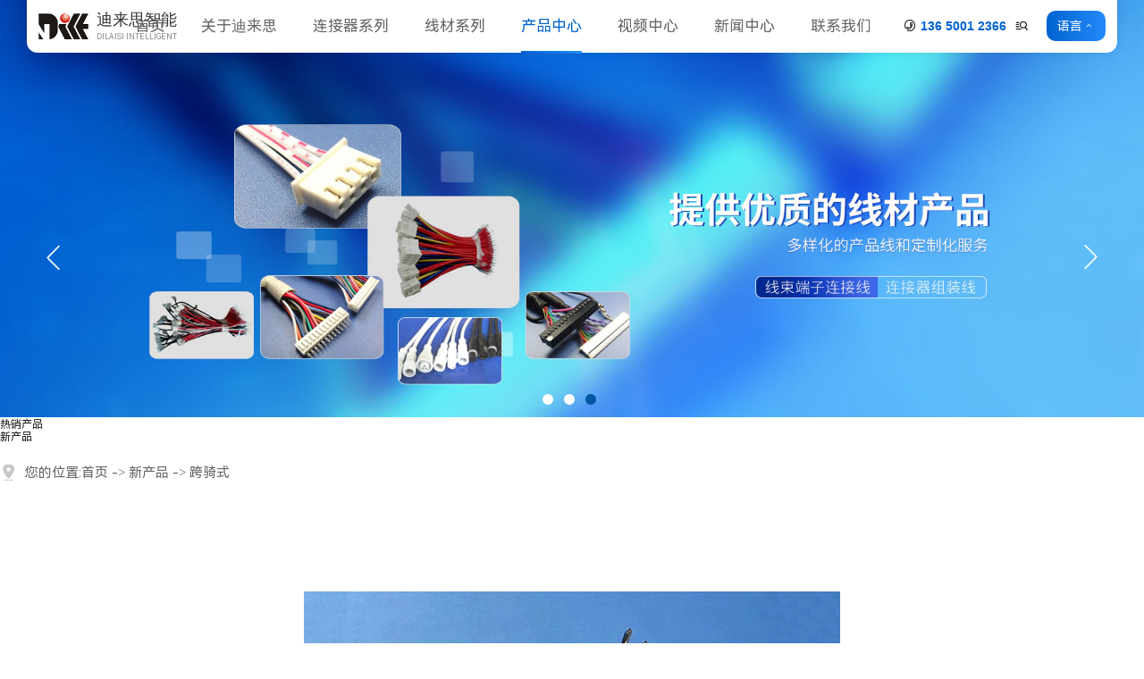

--- FILE ---
content_type: text/html
request_url: http://www.dniceconn.com/dgweb_content-1061352.html
body_size: 7040
content:
<!DOCTYPE html PUBLIC "-//W3C//DTD XHTML 1.0 Transitional//EN" "http://www.w3.org/TR/xhtml1/DTD/xhtml1-transitional.dtd">
<html xmlns="http://www.w3.org/1999/xhtml">
<head>
<meta http-equiv="Content-Type" content="text/html; charset=utf-8" />
<title>跨骑式-广东迪来思智能科技有限公司</title>
<meta name="keywords" content="跨骑式" />
<meta name="description" content="跨骑式" />
<!--mobanhtml/mindexcn!@#"-->
<!--"css"-->

                
                <link href="cssjs/newsrelated.css" rel="stylesheet" type="text/css" />
                <link charset="utf-8" href="cssjs/indexcss.css" rel="stylesheet" type="text/css"  />
                <script language="JavaScript" type="text/javascript" src="cssjs/indexjs.js"></script>
                <link href="cssjs/headcss.css" rel="stylesheet" type="text/css" />
                
                    <script>
                        var uaTest = /Android|webOS|Windows Phone|iPhone|ucweb|ucbrowser|iPod|BlackBerry/i.test(navigator.userAgent.toLowerCase());
                        var touchTest = 'ontouchend' in document;
                        if(uaTest && touchTest){
                            window.location.href='http://m.dniceconn.com';
                        }

                    </script>
                    
                
            
<link id="favicon" href="logo.ico" rel="icon" type="image/x-icon" />

<meta name="baidu-site-verification" content="OZ1oQOkK78" />
</head>

<body onload="themax();init();">
<!--mobanhtml/mhead!@#"-->
<link rel="stylesheet" href="cssjs/allbag.css">
<script src="https://cdn.114my.com.cn/js/jquery/3.7.0/jquery-3.7.1.min-with-migrat.js"></script>
<script src="cssnew/jquery.SuperSlide.2.1.1.js"></script>
<script type="text/javascript" src="https://cdn.114my.com.cn/js/lcw/swiper.min.js" ></script>
<link href="cssnew/swiper-bundle.min8.0.7.css" rel="stylesheet" type="text/css" />
<link rel="stylesheet" href="https://cdn.114my.com.cn/js/lcw/slick.css">
<link rel="stylesheet" href="https://cdn.114my.com.cn/js/lcw/slick-theme.css">
<script src="https://cdn.114my.com.cn/js/lcw/slick.min.js"></script>
<link href="https://cdn.114my.com.cn/js/lcw/animate.min.css" rel="stylesheet" type="text/css" />

<header class="z_header">
        <a href=" " class="logo">
            <img src="http://memberpic.114my.com.cn/dilaisi/uploadfile/image/20200323/20200323192459_1064869213.jpg" alt="迪来思">
<p class="f01">迪来思智能<span>Dilaisi Intelligent</span></p>
        </a>
        <ul class="nav">
            <li class="active"><a href="/" class="one">首页</a></li>
                        <li class="">
<a href="company.html" class="one">关于迪来思</a>
<div class="downwarp">
<div class="box"><a href="company.html" class="item">公司简介</a>
<a href="company.html#wh" class="item">企业文化</a>
<a href="dgweb-164545.html" class="item">企业形象</a>
<a href="dgweb-164486.html" class="item">厂房车间</a>
<a href="dgweb-164485.html" class="item">荣誉资质</a>
<a href="dgweb-164536.html" class="item">合作客户</a>
<a href="dgweb-165117.html" class="item">人力资源</a>
                    </div></div>
                    </li>
                    <li><a href="products-331969-0-0.html" class="one">连接器系列</a><div class="downwarp">
                    <div class="box">
<a href="products-331969-331972-0.html" class="item">排针系列</a>
                     <a href="products-331969-331973-0.html" class="item">排母系列</a>
                     <a href="products-331969-331974-0.html" class="item">简牛&牛角</a>
                     <a href="products-331969-331975-0.html" class="item">Card 座系列</a>
                     <a href="products-331969-331976-0.html" class="item">MJ 跳线帽</a>
<a href="products-331969-331977-0.html" class="item">圆孔插针&插座</a>
<a href="products-331969-331978-0.html" class="item">端子台</a>
<a href="products-331969-331979-0.html" class="item">条形连接器</a>
<a href="products-331969-331980-0.html" class="item">压线连接器</a>
<a href="products-394463-0-0.html" class="item">更多>></a>
                      </div></div>
                      </li>
                    <li><a href="products-331970-0-0.html" class="one">线材系列</a><div class="downwarp">
                    <div class="box">
<a href="products-331970-331990-0.html" class="item">连接器系列</a>
                     <a href="products-331970-332009-0.html" class="item">线材系列</a>
                      </div></div>
                      </li>
                    <li>
                <a href="products.html" class="one">产品中心</a>
                    <div class="downwarp">
                    <div class="box">
<a href="products-331969-0-0.html" class="item">连接器系列</a>
                     <a href="products-331970-0-0.html" class="item">线材系列</a>
                     <a href="products-331971-0-0.html" class="item">其它系列</a>
                     <a href="dgweb-165124.html" class="item">热销产品</a>
                     <a href="dgweb-165125.html" class="item">新产品</a>
                      </div></div>
                      </li>
                       <li><a href="dgweb-164565.html" class="one">视频中心</a></li>
                      
                       <li>
                <a href="news.html" class="one">新闻中心</a>
                    <div class="downwarp">
                    <div class="box">
                     <a href="news-1172-0.html" class="item">公司动态</a>
                     <a href="news-1173-0.html" class="item">行业动态</a>
                     <a href="news-1174-0.html" class="item">常见问题</a>
                      </div></div>
                      </li>
                    <li><a href="dgweb-164566.html" class="one">联系我们</a></li>
            
        </ul>
        <div class="frbox">
            <div class="tel"> <em class="iconfont icon-dianhua1"></em>136 5001 2366</div>
<div class="top_con">
<li><i class="iconfont">&#xe754;</i>
          <div class="tit_sel">
            <div class="search-text"><span>热门搜索：</span><a href="products-331969-0-0.html">连接器</a>、
                <a href="products.html">线对板连接器</a>、
                <a href="products-331969-331972-0.html">排针</a>、
                <a href="products-331969-331973-0.html">排母</a>、
                <a href="products-331969-331974-0.html">简牛</a>、
                <a href="company.html">简牛连接器</a>、
                <a href="products-331970-0-0.html">电子线</a></div>
<form name="form1" action="products_s.html" method="get" onsubmit="document.cookie='key_word=' + (encodeURIComponent (document.getElementById('infoname').value));">
              <ul>
                <li id="search-bg">
                  <input name="infoname" id="infoname" style="width: 170px; color:#fff; opacity: 0.6;" onfocus="if(this.value=='请输入关键字')
{this.value='';this.style.color='#fff'}" onblur="if(this.value==''){this.value='请输入关键字';this.style.color='#fff'}" value="请输入关键字" size="14">
                </li>
              </ul>
              <div id="search-i">
                <input name="imageField" type="image" src="//memberpic.114my.com.cn/dilaisi/uploadfile/image/20250630/20250630204922_2101184160.png" align="middle" alt="搜索">
</div></div>
<script>
document.onreadystatechange = loadFromCookie;
function loadFromCookie(){
if(document.readyState=="complete"){
var reg=/key_word=([^;]+)/img;  
var mc=reg.exec(document.cookie);
if(mc && mc.length>=1)document.getElementById("infoname").value = decodeURIComponent(mc[1]);
} }</script>
            </form>
          </div>
        </li>
            <div class="words">
                <div class="tit"><a href="http://en.dniceconn.com" target="_blank">语言</a> <em class="iconfont icon-arrb"></em></div>
                <div class="down this_lang_down">
                    <a href="http://en.dniceconn.com" target="_blank">English</a>
                    <a href="http://www.dniceconn.com/" target="_blank">中文</a>
                </div>
            </div>
        </div>

        <div class="z_menu_btn">
            <div>
                <span class="line1"></span>
                <span class="line2"></span>
                <span class="line3"></span>
            </div>
        </div>
    </header>
<!-- banner -->
<div class="ban_bc">
<div class="bann_num">
<span class="iconfont ban_prev">&#xe660;</span>
<span class="iconfont ban_next">&#xe660;</span>
</div>
<section class="vertical-center-4 slider bann">
<div><img src="//memberpic.114my.com.cn/dilaisi/uploadfile/image/20250701/20250701210527_68611879.jpg"></div>
<div><img src="//memberpic.114my.com.cn/dilaisi/uploadfile/image/20250703/20250703170453_1030305791.jpg"></div>
<div><img src="//memberpic.114my.com.cn/dilaisi/uploadfile/image/20250701/20250701210600_834057781.jpg"></div>
</section>
<div class="ban_dots"></div>
</div>

<script type="text/javascript">
  // banner
  $(".bann").slick({
    dots: true,
    slidesToShow: 1,
    slidesToScroll: 1,
    prevArrow:".ban_prev",
    nextArrow:".ban_next",
    dotsClass:"ban_dot",
    appendDots:".ban_dots",
    autoplay:true
  });
</script>
<script>
$(function(){
$('.navt').appendTo($('#center'))
$('.mianbxContent').after($('.navt'))
$('.navt,.mianbxContent').wrapAll('<div class="navtt"></div>')
$('.mianbxContent').removeAttr('id')
$('.mianbxContent').removeAttr('style')
$('.mianbxContent').addClass('innt')
$('.mianbxContent').after($('.nswsfenlei_2019'))
$('#center').before($('.pro_all_class'))

})
</script>
<!--mobanhtml/#webdh#/dgweb-webdh##!"-->
<style>
.dgweb_list_item {    width: 23.6% !important;}
</style>



<style>
 .w1002{width: 480px;}
 .mianbxContent{ margin-bottom:85px !important;}
.dgweb_list_box{ margin: 10px 0 !important; background: #fafafa;}
</style>



<div class="inside_menu w1002">
	<ul>
		
		<li id="inside1">
			<a href="dgweb-165124.html">热销产品</a> 
		</li>
		<li id="inside2">
			<a href="dgweb-165125.html">新产品</a> 
		</li>

	</ul>
<script type="text/javascript">
        var curUrl = location.pathname.substr(1);
        if (curUrl.indexOf("dgweb-165124.html") > -1) {
            document.getElementById('inside1').className = " a_nav";
        };
        if (curUrl.indexOf("dgweb-165125.html") > -1) {
            document.getElementById('inside2').className = " a_nav";
        };
     
    </script>
</div>
<div class="clear">
</div>
<!--mobanhtml/center!@#"-->

<div id="bodycon">
	<div id="left">
		<!--"../#innewclu!#/#left#/dgweb-left##!"-->
		
	</div>
    <div id="center">
		<!--"../#innewclu!#/content!dgwebcontent#"-->
		
<strong class="strong_title"><font face='Webdings'>4</font>新产品</strong>

<div id="bodycontent" class="mianbxContent" style="height:25px;width:90%;text-align:right;">
您的位置:
<a href="/">首页</a>&nbsp;->&nbsp;
<a href="dgweb-165125.html">新产品</a><font>&nbsp;->&nbsp;跨骑式</font></div>
                
	<script language="javascript">
	function resizeimage(objImg)
		{
		var w0=0;
		var w1=1128;
		var h0=0;
		var h1=0;
		if (objImg.width>w1)
			{
			w0=objImg.width;
			h0=objImg.height;
			h1=w1/w0*h0;
			objImg.style.width=w1;
			objImg.style.height=h1;
			}
		}
	</script>
<div id="bodycontent" class="content_image">
<img src="//memberpic.114my.com.cn/dilaisi/uploadfile/image/20200413/20200413164308_1303835630.jpeg"
border="0" onload="resizeimage(this)"
alt="跨骑式" title="跨骑式">
</div>
<div class="dgcontent_title_h5" style="width:1200px;
margin: 0 auto;
line-height:180%;">
<h5 style="color:;
margin:2pt 0pt 2pt 0pt;">
<strong>
跨骑式
</strong>
</h5>
</div>

<div class="column_content_page_content" style="width:1200px;
margin: 0 auto;
line-height:180%;"></div>

<div class='back_column' style="width:1180px; margin:0 auto; text-align:right;height:25px;">
<a href="dgweb-165125.html">[返回栏目首页]</a></div>
<div id="bodycontent" class="second_next_pre_dgwbct"  style="text-align:left;">
<a class="dgweb_pre_page_1f20b23b0bec8b27e815b9efcb551a78" href="dgweb_content-1061351.html">[上一页:type-c 母转A公2.0]</a>&nbsp;

<a class="dgweb_next_page_1f20b23b0bec8b27e815b9efcb551a78" href="dgweb_content-1061353.html">[下一页:PD+DAC]</a>&nbsp;
</div>
	</div>
    <div id="right">
		<!--"../#innewclu!#/#right#/dgweb-right##!"-->
		<script>
$(function(){
var navLi = $('.nav li'),
    mianA = $('.mianbxContent>a'),
    falg = false;

for (var i = mianA.length - 1; i >= 0; i--) {
    if (falg) break;
    
    var $this = $(mianA[i]),
        thisText = $this.text(),
        thisHref = $this.attr('href').indexOf('#') != -1 
            ? $this.attr('href').substring(0, $this.attr('href').indexOf('#')) 
            : $this.attr('href');
    
    navLi.each(function() {
        if (falg) return false;
        
        var $navItem = $(this);
        if ($navItem.html().indexOf(thisHref) != -1 || 
            $navItem.html().indexOf(thisText) != -1) {
            falg = true;
            $navItem.addClass('active').siblings().removeClass('active');
            return false; // 退出each循环
        }
    });
}
})
</script>




<script>$(".propic_show_right_20170301")
    .append("<div class=\'propic_show_con_box\'><div class=\'pro_show_ewm\'><div class=\'pro_ewm_m\'><img src=\'http://memberpic.114my.com.cn/dilaisi/uploadfile/image/20240918/20240918232238_516652407.jpg\' alt=\'手机站二维码\'><span>手机站</span></div><div class=\'pro_ewm_left\'>  <p>联系人：</p><b>139 2684 3468 李R</b></br></div></div></div>")</script>
	</div>
	<div class="clear"></div>
</div>
<!--mobanhtml/copy!@#"-->
<div id="copy"><!--版权-->
</div>
<div class="footer">
  <div class="footer-content-top">
    <div class="footer-content gy">
      <div class="footer-top-left">
        <div class="footer-logo">
        <div class="logox wow fadeInUp"><a href="/"><img src="//memberpic.114my.com.cn/dilaisi/uploadfile/image/20250701/20250701112415_412549728.png" alt="迪来思"></a></div>
        </div>
        <div class="footer-contact">
          <div class="contact-1 font16 flh30">地址：东莞市常平镇元江元村元富路2号<br />
            电话：139 2684 3468 李R<br />
电话：136 5001 2366 赵S<br />
            网址：<a href="http://www.dniceconn.com" target="_blank">www.dniceconn.com</a></div>
        </div>
        <div class="social">
        <a href="javascript:void(0);"><i class="iconfont">&#xe8b9;</i><span class="ewm"><img src="http://memberpic.114my.com.cn/dilaisi/uploadfile/image/20200421/20200421094838_1541611231.jpg" alt="手机网站" ></span></a> 
        <a href="javascript:void(0);"><i class="iconfont">&#xe68b;</i><span class="ewm"><img src="http://memberpic.114my.com.cn/dilaisi/uploadfile/image/20240918/20240918232238_516652407.jpg" alt="微信加好友" ></span></a>
        <a href="javascript:void(0);"><i class="iconfont">&#xe691;</i><span class="ewm"><img src="http://memberpic.114my.com.cn/dilaisi/uploadfile/image/20200416/20200416093003_1328925746.jpg" alt="微信公众号" ></span></a> 
<a href="javascript:void(0);"><i class="iconfont">&#xe62e;</i><span class="ewm"><img src="http://memberpic.114my.com.cn/dilaisi/uploadfile/image/20200418/20200418134123_1695505406.png" alt="小程序" ></span></a>
        </div>
      </div>
      <div class="footer-top-right">
        <div class="footer-nav">
          <ul>
            <strong class="font20">关于迪来思</strong>
            <li><a href="company.html" class="font16">公司简介</a></li>
            <li><a href="company.html#wh" class="font16">企业文化</a></li>
<li><a href="dgweb-164545.html" class="font16">企业形象</a></li>
<li><a href="dgweb-164486.html" class="font16">厂房车间</a></li>
<li><a href="dgweb-164485.html" class="font16">荣誉资质</a></li>
<li><a href="dgweb-164536.html" class="font16">合作客户</a></li>
<li><a href="dgweb-165117.html" class="font16">人力资源</a></li>
          </ul>
          <ul>
            <strong class="font20">连接器系列</strong>
<li><a href="products-331969-331972-0.html" class="font16">排针系列</a></li>
<li><a href="products-331969-331973-0.html" class="font16">排母系列</a></li>
<li><a href="products-331969-331974-0.html" class="font16">简牛&牛角</a></li>
<li><a href="products-331969-331975-0.html" class="font16">Card 座系列</a></li>
<li><a href="products-331969-331976-0.html" class="font16">MJ 跳线帽</a></li>
<li><a href="products-331969-331977-0.html" class="font16">圆孔插针&插座</a></li>
<li><a href="products-331969-331978-0.html" class="font16">端子台</a></li>
<li><a href="products-331969-331979-0.html" class="font16">条形连接器</a></li>
<li><a href="products-331969-331980-0.html" class="font16">压线连接器</a></li>
<li><a href="products-394463-0-0.html" class="font16">更多>></a>
          </ul>
          <ul>
            <strong class="font20">线材系列</strong>
            <li><a href="products-331970-331990-0.html" class="font16">连接器系列</a></li>
            <li><a href="products-331970-332009-0.html" class="font16">线材系列</a></li>
          </ul>
          <ul>
            <strong class="font20">新闻中心</strong>
            <li><a href="news-1172-0.html" class="font16">公司动态</a></li>
            <li><a href="news-1173-0.html" class="font16">行业动态</a></li>
            <li><a href="news-1174-0.html" class="font16">常见问题</a></li>
          </ul>
<ul>
            <strong class="font20">联系我们</strong>
            <li><a href="dgweb-164566.html" class="font16">联系方式</a></li>
            <li><a href="feedback.html" class="font16">客户留言</a></li>
          </ul>
          
        </div>
      </div>
      <div class="clear"></div>
    </div>
  </div>
  <div class="footer-content-bottom gy">
    <div class="footer-content">
      <div class="footer-copy font14">COPYRIGHT© 广东迪来思智能科技有限公司  访问量：<script language="javascript" src="https://logins.114my.cn/app/webfwl.php?member=dilaisi"></script> <a href="guanli.htm" target="_blank">后台管理</a></div>
      <div class="footer-link"><a href="http://beian.miit.gov.cn/" target="_blank" rel="nofollow">粤ICP备20008372号</a> <a href="https://tongji.baidu.com" target="_blank" rel="nofollow">百度统计</a>  <a href="sitemap.htm" target="_blank">[ BMAP ]</a> <a href="sitemap.xml" target="_blank">[ GMAP ]</div>
    </div>
    <div class="ft-bottom footer-content">
        <div class="copyright"> <span>本站热点搜索词：</span><span><a href="products-331969-0-0.html">连接器</a>、
                <a href="products.html">线对板连接器</a>、
                <a href="products-331969-331972-0.html">排针</a>、
                <a href="products-331969-331973-0.html">排母</a>、
                <a href="products-331969-331974-0.html">简牛</a>、
                <a href="company.html">简牛连接器</a></span></div>

      </div>
  </div>
</div>
<!--百度统计-->
    <script>
var _hmt = _hmt || [];
(function() {
  var hm = document.createElement("script");
  hm.src = "https://hm.baidu.com/hm.js?ecb8aea1a1bb3a45d3516253e1fe959c";
  var s = document.getElementsByTagName("script")[0]; 
  s.parentNode.insertBefore(hm, s);
})();
</script>

<script type="text/javascript">
    $('.social a').hover(function() {
        $(this).find('.ewm').stop().fadeToggle(300);
    }, function() {
        $(this).find('.ewm').stop().fadeToggle(300);
    });

</script>

<div class="serverBar">
  <ul>
    <li><a href="dgweb-164566.html"><i class="iconfont">&#xe69f;</i><span>咨询</span></a></li>
    <li> <a href="dgweb-164566.html"><i class="iconfont">&#xe692;</i><span>电话</span></a>
      <div class="infos tel">
        <dl>
          <dt>客服服务热线：</dt>
          <dd>139 2684 3468 李R<br>
136 5001 2366 赵S</dd>
        </dl>
      </div>
    </li>
    <li id="QRcode"> <a href="javascript:;"><i class="iconfont">&#xe692;</i><span>手机关注</span></a>
      <div class="infos QRcode">
        <div class="item1"> <i><img src="http://memberpic.114my.com.cn/dilaisi/uploadfile/image/20200421/20200421094838_1541611231.jpg" alt="手机关注"></i>
          <p>手机关注</p>
        </div>
      </div>
    </li>
    <li id="QRcode"> <a href="javascript:;"><i class="iconfont">&#xe65f;</i><span>添加微信</span></a>
      <div class="infos QRcode">
        <div class="item1"> <i><img src="http://memberpic.114my.com.cn/dilaisi/uploadfile/image/20240918/20240918232238_516652407.jpg" alt="添加微信"></i>
          <p>添加微信</p>
        </div>
      </div>
    </li>

  </ul>
</div>

<script>
 //在线客服
    $(window).scroll(function(){
        scrollTop = $(window).scrollTop();
        if(scrollTop > 50){
            $('.serverBar').fadeIn();
        }
        if(scrollTop < 50){
            $('.serverBar').fadeOut();     
        }
    })

    //返回顶部
    $('#backTop a,#mBackTop a,.gotop').on('click',function(){
        $('html,body').animate({'scrollTop':0}, 800);
    }) 
  </script>
<!--自动推送代码-->
<script>
(function(){
    var bp = document.createElement('script');
    var curProtocol = window.location.protocol.split(':')[0];
    if (curProtocol === 'https') {
        bp.src = 'https://zz.bdstatic.com/linksubmit/push.js';
    }
    else {
        bp.src = 'http://push.zhanzhang.baidu.com/push.js';
    }
    var s = document.getElementsByTagName("script")[0];
    s.parentNode.insertBefore(bp, s);
})();
</script>
<script src="https://cdn.114my.com.cn/js/qxt/qxt-page-1.2.1.js"></script>
                
            
<!--#include file="zyRecommand.html"--></body>
</html>


--- FILE ---
content_type: text/css
request_url: http://www.dniceconn.com/cssjs/headcss.css
body_size: 9704
content:
/*banner*/
.bann{overflow:hidden;}
.ban_bc .slider {width:100%;}
.ban_bc .slick-slide img{width:100%;}
.ban_bc .slick-current{height:auto; -webkit-animation: kenburns-top1 3.5s ease-out  both;animation: kenburns-top1 1s ease-out  both;}
.ban_bc .slick-current img {width:100%;}
.ban_bc .slick-prev {left:38px;z-index:99;}
.ban_bc .slick-next {right:40px;}
.bann>button{display:none!important;}
.ban_bc{width:100%;position:relative;}
.ban_bc .slick-dotted.slick-slider{margin-bottom:0!important;}
.bann_num>span{font-size:30px;color:#fff;display:block;z-index:9;cursor:pointer;width:60px;height:90px; text-align:center;line-height:90px;}
.bann_num>.ban_prev{position:absolute;top:52%;left:30px;transform:rotate(180deg);}
.bann_num>.ban_next{position:absolute;top:52%;right:30px;}
.ban_dot{position:absolute;bottom:3%;left:50%;display:flex;margin-left:-33px;z-index: 9999;}
.ban_dot li{width:12px;height:12px;border-radius:100%;background:#fff;}
.ban_dot li+li{margin-left:12px;}
.ban_dot li button{display:none;}
.ban_dot li.slick-active{background:#0056a2;}
@-webkit-keyframes kenburns-top {
  0% {
    -webkit-transform: scale(1) translateY(0);transform: scale(1) translateY(0);
    -webkit-transform-origin: 50% 16%;transform-origin: 50% 16%;
  }
  100% {
    -webkit-transform: scale(1.1) translateY(-15px);transform: scale(1.1) translateY(-15px);
    -webkit-transform-origin: top; transform-origin: top;
  }
}
@keyframes kenburns-top {
 0% {
    -webkit-transform: scale(1) translateY(0);  transform: scale(1) translateY(0);
    -webkit-transform-origin: 50% 16%;transform-origin: 50% 16%;
  }
  100% {
    -webkit-transform: scale(1.1) translateY(-15px);transform: scale(1.1) translateY(-15px);
    -webkit-transform-origin: top;   transform-origin: top;
  }
  }
@-webkit-keyframes kenburns-top1 {
  0% {
    -webkit-transform: scale(1.1) translateY(-15px);transform: scale(1.1) translateY(-15px);
    -webkit-transform-origin: top;  transform-origin: top;
  }
  100% {
   -webkit-transform: scale(1) translateY(0); transform: scale(1) translateY(0);
    -webkit-transform-origin: 50% 16%;transform-origin: 50% 16%;
  }

}
@keyframes kenburns-top1 {
 0% {
    -webkit-transform: scale(1.1) translateY(-15px);transform: scale(1.1) translateY(-15px);
    -webkit-transform-origin: top;  transform-origin: top;
  }
  100% {
   -webkit-transform: scale(1) translateY(0); transform: scale(1) translateY(0);
    -webkit-transform-origin: 50% 16%;  transform-origin: 50% 16%;
  }
  }

/*内页自定义幻灯片*/
.ban { z-index: 1;    padding: 0 1%;}
.ban:after {position: absolute; content: ''; width: 100%; height: 100%; background: rgba(0, 0, 0, 0.2); left: 0; text-align: ; top: 0;z-index: -1;}

#banner_news{width:100%; position: relative;background:url(https://memberpic.114my.com.cn/dilaisi/uploadfile/image/20250702/20250702090510_545865317.jpg) top center no-repeat; height:31.25vw;    background-size: cover;}
#banner_con{width:100%; position: relative; background:url(https://memberpic.114my.com.cn/dilaisi/uploadfile/image/20250702/20250702090510_2065294975.png) top center no-repeat; height:31.25vw; background-size: cover;}
#banner_hz{width:100%; position: relative; background:url(https://memberpic.114my.com.cn/dilaisi/uploadfile/image/20250702/20250702090510_491358988.jpg) top center no-repeat; height:650px;}
#banner_zs{width:100%; position: relative; background:url(https://memberpic.114my.com.cn/dilaisi/uploadfile/image/20250702/20250702090510_1943947617.jpeg) top center no-repeat; height:28.4vw;   background-size: cover;}
#banner_sj{width:100%; position: relative; background:url(https://memberpic.114my.com.cn/dilaisi/uploadfile/image/20250702/20250702091031_1630582583.jpg) top center no-repeat; height:500px;}
#banner_feed{width:100%; position: relative; background:url(https://memberpic.114my.com.cn/dilaisi/uploadfile/image/20250702/20250702090510_1812673582.png) top center no-repeat; height:500px;}
/*幻灯片文字*/
.banner_tit{position: relative;top: 100px;text-align: center;margin: 0px auto;display: block; width: 300px; height: 300px;  background: rgba(255,255,255,0.4);border-radius: 50%; padding: 110px 30px;}
.banner_tit h3{font-size: 40px;color:#333;display: block;line-height: 48px; font-weight:400; letter-spacing: 2px; text-align: center;}
.banner_tit h6{font-size: 17px;font-weight:100;color: #333;margin-top: 20px;line-height: 30px;text-align: left; font-weight:100; letter-spacing: 0px; text-align: center;}

:root {
    --ncolor:#0058B1;
}

/*内页自定义导航栏*/
.columnMenu{width: 100%;height: auto;float: left;margin-top: -0px; margin-bottom: 70px;}
.columnMenu1{position: relative; ;height: 100px;margin: 0 auto;background: #fff;text-align: center;box-shadow: 1px 0 30px 0px rgba(204,204,204,0.2);  z-index: 999;padding:0px 60px; width: 100%;}
.columnMenu ul{width: 1500px; margin: 0 auto; overflow: hidden;}
.columnMenu li{width:16.6%;height: 100px;line-height: 100px;text-align: center;float: left;border-radius: 4px; font-size: 18px;
color: #666666;position: relative;cursor: pointer;}
.columnMenu li a{width: 232px;height: 100px;line-height: 100px;text-align: center;font-size: 18px;color: #666666;float: left;}
.columnMenu li .arrow{width: 7px;height: 5px;position: absolute;left: 50%;bottom: -4px;margin-left: -3px; display: none;}
.columnMenu li:hover,.columnMenu li.on,.columnMenu li a:hover,.columnMenu li.on a{background:#0063d1;color: #fff;}
.columnMenu li:hover .arrow,.columnMenu li.on .arrow{display: block;}

/*面包屑导航*/
.mianbxContent{width:100% !important;text-align: left !important;height:62px !important;line-height: 62px !important;padding-left:28px; margin-bottom: 30px !important;font-size: 16px; margin-top: 30px !important; background: url(https://memberpic.114my.com.cn/dilaisi/uploadfile/image/20250702/20250702091107_271737467.png) left no-repeat;}
.mianbxContent,.mianbxContent a{color:#666;font-size:15px;}
.strong_title{display:none;}

/*内页产品分类*/
.pro_all_class{height: 60px !important;border: none !important;font-size: 0; margin: -20px auto 30px !important; width: 100% !important;}
.pro_all_class a{font-size:15px;line-height: 60px ;display:inline-block;vertical-align:top;padding:0 0px; text-align: center!important;     width:14%;background: #f8f8f8;  /*margin: 3px; */   overflow: hidden;white-space: nowrap; text-overflow: ellipsis;}
.pro_all_class a.pro_cur{position:relative;}
.pro_all_class a.pro_cur strong{color: #fff;}
.pro_all_class>div { display: flex;  flex-wrap: wrap;    justify-content: space-between;}
.pro_all_class a:hover{background:#982e03 !important;color:#fff !important;}
.pro_all_class a:first-child {/*display: none;*/    font-weight: bold;}
.pro_all_class a strong {line-height: 60px;    background:#982e03; display: flex;  justify-content: center;color: #fff;}


/*新闻分类*/
.strong_title{display:none;}
.nswsfenlei_2019{width: 20%;}
.nswsfenlei_2019 ul{display: flex;justify-content: space-between;}
.nswsfenlei_2019 li{display:inline-block;/* width:24%; */position:relative;	transition: 0.8s;}
.nswsfenlei_2019 li+li{margin-left:12px;}
.nswsfenlei_2019 li:before {content:'';width:0;height:2px;transform-origin:left;position:absolute;bottom: -170%;right:0;z-index:-1;background:#0063d1;transition:0.8s;left:auto;}
.nswsfenlei_2019 li:hover:before,.nswsfenlei_2019 li.curNewsType_2019:before {width:100%;right:auto;left:0}
.nswsfenlei_2019 li a{display:block;font-size: 1rem;}
.nswsfenlei_2019 li:hover a,.nswsfenlei_2019 li.curNewsType_2019 a{/*color:#fff;*/}

/*新闻详情*/
.nyxqnews_left{width:880px !important;}
.nyxqnews_leftpage{width:880px !important;}
.nyxqnews_leftup{width:50% !important;line-height: 70px;}
.nyxqnews_leftdown{line-height: 70px;background-position:329px 29px !important;}
.nyxqnews_rightcont a{line-height: 36px;}
.nyxqnews_righttit strong{font-size:18px;color:#000 !important;}
.nyxqnews_righttit:before{background:#000 !important;}
.nynews-list:hover .nynews-more {background:#0063d1 !important;transform: translateX(6px);-webkit-transform: translateX(6px);}

/*留言*/
.fee_box{padding:15px;border:1px solid #d7d7d7;}
.fee_box #form1{padding:0 30px;}
.fee_box #tianxieone,.fee_box #tfour,.fee_box #liuyanshenming,.fee_box #lytijiao{width:1120px !important;border:none !important;}
.fee_box #tianxieone .clear{display:block;}
.fee_box #tfour{padding-bottom:10px;}
.fee_box #tianxiethree,.fee_box #tfive{width:1000px !important;border: 1px solid #d7d7d7;}
.fee_box .tianXoImg{border:none !important;}
.fee_box .tianXoImg input+input{height:26px;border: 1px solid #d7d7d7;}
.fee_box .bodycon_box{width:100%;background:#f7f7f7;}
.fee_box #lytijiao input{width:120px;height:36px;cursor: pointer;}
.fee_box #lytijiao input:hover{background:#00924a;color:#fff;}
.fee_box #chakantwo{width: 1300px !important;height: 65px !important;padding-left: 30px;text-align: left;font-size:0;}
.fee_box #chakantwo a{display: inline-block;width: 120px;height: 42px;line-height: 42px;border: 1px solid #2b0103;text-align: center;}
.fee_box #chakantwo a+a{margin-left:2px;}

/*分页*/
.pages_info {
	width: 900px !important;
	clear: both;
	margin-top: 20px !important;margin-bottom: 30px !important;
}

.page_total,
.pages_box a,
.page_jump {
	display: inline-block;
	vertical-align: middle;
	padding: 0 14px;
	height: 36px;
	background: #eee;
	line-height: 36px;
	border: 1px solid #eee;
	font-size: 13px;
	cursor: pointer;
}

.pages_box a {
	margin-left: 10px;
	color: #666;
}

.pages_box a.page_curr,
.pages_box a:hover {
	background: #0063d1;
	color: #fff;
	font-size: 13px;
}

.page_jump {
	margin-left: 10px;
}
.back_column{text-align: center !important;margin-top: 2% !important;}
.back_column a{width: 300px;
    display: flex;
    background: #333;
    color: #fff;
    text-align: center;
    justify-content: center;
    align-items: center;
    margin: 0 auto;line-height: 30px;}
.second_next_pre_dgwbct{margin-top: 2% !important;}
.second_next_pre_dgwbct{display: flex !IMPORTANT; text-align: center;justify-content: center; align-items: center;line-height: 30px;}
.dgweb_pre_page_1f20b23b0bec8b27e815b9efcb551a78{background: #eee;padding:1% 2%;}
.dgweb_next_page_1f20b23b0bec8b27e815b9efcb551a78{background: #eee;padding:1% 2%;}
.back_column{width: 100% !important;}
.nylist_pic img{height:auto;}

/*内页产品样式*/
.dwtwo li{width:30.3% !important;margin: 0 1% 2% 1.7% !important; }
.dwtwo li .dw_pic img{height:338px !important;}
.ny_protil{background:#f7f7f7 !important;}
.nynews_time{background:rgba(25,142,62,80%) !important;}
.ny_prolist{border: 1px #eee solid; padding:0.5%;}
.ny_prolist:hover .ny_protil a {top: 0 !important;left: 0 !important;}
.ny_propic img {width: 100% !important;transition: all 0.5s !important;height: auto!important;}
.propic_show_right .cpbz a{display:block; height:38px; width:100%; margin-top:40px;}
.ny_protil:before{background:var(-n-color) !important;}
.propic_show_right_20170301{width: 56% !important; font-size: 16px;color: #666;line-height: 30px;padding-left: 0px !important;    margin-top: 0px;display: flex; flex-direction: column;justify-content: flex-start;    padding-top: 0 !important;	margin: 0 0 0 4%;}
.propic_show_right_item_20170301 img:nth-child(6){margin-right:0px !important;}
.pro_detail_title { font-size:1.6rem; font-weight:bold;margin-bottom:0px;display: block;    padding-bottom: 20px;}
.pshangxia_box{margin:50px auto !important;}
.pshangxia{padding:16px 40px; background:#f5f5f5; border:1px #eee solid;}
.pcontent_title_h4{display:none;}
.detail_title{background:#0063d1; margin: 0 !important; padding: 1% 3% !important; }
.propic_show_right_20170301>br {display: none;}
.pro_show_ewm { display: flex;}

/*详情*/
.big_x {width: 100%;}
.box_1 .txt_img { display: flex;}
.box_1 .txt_img span {width: 50px;height: 50px;  background: #0063d1; display: flex;justify-content: center;align-items: center;}
.box_1 .txt_img p {height: 50px;line-height: 50px; font-size: 18px;font-weight: bold;background: #ddd;width: 96%;padding-left: 14px;}
.box_1 .txt_ps {margin: 20px 0;font-size: 16px;line-height: 30px;}
.box_1 .txt_ps p {line-height: 30px;font-size: 16px;text-align: left;}
.box_1 .txt_ps table { border: 1px solid #ddd;border-collapse: collapse;}
.box_1 .txt_ps td {line-height: 30px; font-size: 16px;}
.bo_img { text-align: center;}
.big_x img { display: flex;margin: 8px auto;}
.big_x .txt_img img {width: 32px;}

/*相关产品*/
.pro_detail_rel_hd{height:52px;line-height: 42px;padding-left: 20px; margin-top:0px; background: #0063d1;}
.pro_detail_rel_hd strong,.detail_title strong{font-size:16px;font-weight: bold;color:#fff;}
.pro_detail_rel_box{padding:0 20px 20px 20px !IMPORTANT;    margin-top: 50px !important; color:#fff;}
.pro_detail_rel_item{width: 100% !important;overflow: hidden;    padding: 30px 30px;}
.pro_detail_rel_item+.pro_detail_rel_item {padding: 0px 30px 30px;}
.pro_detail_rel_item div{border: 1px solid #e0e0e0;width:419px ;height:380px ;    display: flex;flex-direction: column;}
.pro_detail_rel_item div img{width:401px ;height:300px ; border: 0px !important;}
.pro_detail_rel_item div+div{ margin-left:20px;}
.pro_detail_list{width:32% !important;border: 1px solid #dcdcdc;margin-top:20px;}
.pro_detail_list+.pro_detail_list{margin-left: 2%;}
.pro_detail_list img{width:100% !important;height:auto !important;}
.pro_detail_rel_item div a{line-height:42px;    font-size: 18px;    background: #f0f8ff;    overflow: hidden;}
.pro_detail_rel_item div br {display:none;}
.pro_detail_rel_item div:hover img {transform: scale(1.1);}
.pro_detail_rel_item:nth-child(3) { display: none;}

/*内页适应*/
#bodycon #center,#bodycon #left{float:none!important;height:auto!important;    position: relative;}
#bodycon #right,#right{display:none !important;}
#bodycontent {  width: 100% !important;min-width: 1200px;max-width: 1500px;    height: auto !important;    margin: 0 auto;    float: none !important;	display: inline-block;}
#bodycon #center {    width: 100% !important; min-width: 1200px;max-width: 1500px;    margin: 0 auto;    padding: 0 0 1.6% 0;}
#bodycon {width: 100% !important;min-width: 1200px;/* padding-bottom:90px; */   position: relative; z-index: 5; 	background: #fff; }
.pro_show_ewm {display: flex;}
.pcontent_title_h4 {width:100% !important;}
#bodycon:first-child table {min-width: 1200px;}
#center>table {width: 100% !important;min-width: 1200px;}
#bodycontent>#bodycontent {width: 100% !important;}
.propic_show_left_20170301 {width: 32% !important; padding-top: 0 !important; }
.propic_show_left_20170301 img {  width: 100%;    height: 28.6vw;object-fit: cover;}
.divproduct_new_div_item_body {    line-height: 1.8vw;}
.product_content { width: 100% !important;
    min-width: 100%;
    box-sizing: border-box;
    max-width: 100%;
    display: flex;
    flex-direction: column;
    align-items: center;
    margin-bottom: 3% !important;
    padding: 4% !important;
    border: none !important;
    box-shadow: 0px 5px 15px rgba(51, 51, 51, 0.2);
    margin-top: 0% !important;
    background: #fff;}
.product_content img {width:100%;height:auto;display: block;}
.detail_title {width: 100% !important;}
.propic_show_right_item_20170301{margin-top:30px;}
.propic_show_right_item_20170301 img {width:11.9% !important;object-fit: cover; height: 4.3vw;}
.pro_detail_rel_item div {width: 23.5% !important;    height: 100% !important;}
.pro_detail_rel_item div img {    width: 100% !important; height: auto !important;transition: 0.5s;}
.pro_detail_rel_item div+div {    margin-left: 2%;}
.news_box_lbm {width:100% !important;}
.bodyContentString8{width: 100% !important;min-width: 1200px;}
.psupdown {margin-bottom: 50px !important;}

/*内页产品第六*/
.protemptwo ul {display: flex; flex-wrap: wrap;}
.protemptwo li {width: 23% !important;margin-left: 26px !important; margin-top:26px !important; margin: 0 1% 2% 1% !important;background:#fff;}
.protemptitl:before {background:linear-gradient(90deg, #0063d1 0%, #6dcaef 100%) !important;}
.protemptwo li{border: 1px #eee solid; box-shadow: none !important;}
.protemppic img {height: auto;}
.protemppic{border: none !important;}


/*内页产品右边样式*/
#center #bodycontent:nth-child(7) {position: relative; /*padding-bottom: 20px !important;*/  display: flex;/*justify-content:space-between;*/}
.propic_show_right_20170301 p {font-size: 16px; line-height: 30px; }
.content_99eeb62c9bc9d4a9 {
    background: #f8f8f8;
    padding: 2% !important;
}

/*内页产品二维码*/
.pro_show_ewm { display: flex; justify-content: space-between;align-items: center;width: 100%;}
.pro_ewm_left {display: flex;flex-direction: column; justify-content: space-between;}
.propic_show_con_box  {width:52%;padding: 2% 3%; height: auto;border: 1px #e5e5e5 solid;margin-top: 6%;}
.pro_ewm_m {width: 34%; display: flex;flex-direction: column;justify-content: center;align-items: center;}
.pro_ewm_m img {width:100%;}
.pro_ewm_m span {padding: 8% 0 0;font-size: 0.9rem;}
.pro_ewm_left p {font-size: 17px;line-height: 24px;}
.pro_ewm_left p ~p {margin: 10% 0 0;}
.pro_ewm_left b {font-size: 20px;line-height: 30px;    font-family: Arial;}



/*自定义第七样式*/
.nylist li {width: 23% !important;}
.nylist-title:before {width: 100%;height: 0;content: '';background: #0063d1;transition: 0.5s;position: absolute;bottom: 0;left: 0;z-index: -1;} 
.nylist li:hover .nylist-title:before { height: 100%;transition: 0.5s;}
.nylist-title {    position: relative;z-index: 5;}
.nylist li:hover .nylist-title {    color: #ffffff !important;}
.nylist-photo img{height: 100%;}

/*自定义图片*/
.content_image img {width: auto !important;height: auto !important;}
.second_next_pre_dgwbct {margin: 2% 0 0 !important;}

.nylist li .nylist_tit:before{background:#0063d1 !important;color: #fff !important;}
.nylist li:hover a{color: #fff !important;}
.nylist li:hover.nylist_tit a{background:#0063d1 !important;color: #fff !important;}
.nylist_tit{position: relative;z-index: 5;}
.nylist_pic img{height:auto;}

.ban_page{ max-width:1500px; margin:0 auto; overflow: hidden; position: absolute;bottom: -10%;
    left: 0;
    padding: 0 1%;
    width: 100%;
    right: 0;    display: flex;
    justify-content: center;
    align-items: center;
    height: 100%;}

/*新闻*/
.in_new p {
    font-size: 15px;
    line-height: 32px;
}
.pro_detail_cppp {
    line-height: 30px;
}

/*内页幻灯片文字*/
.banLeft{ float:left;    text-align: center;}
.banLeft .banLine{ width:50px; height:4px; background: #0063d1;display:none;}
.banLeft h1{ color:#fff; font-size:3rem; line-height:1; font-weight:bold; padding:27px 0 15px 0; text-transform:capitalize;    font-family: Arial;}
.banLeft h2{ color:#fff; font-size:24px; line-height:1; padding:0 0 28px 0;}
@media screen and (max-width:1429px){
.banLeft .banLine{ width:42px; height:3px; }
.banLeft h1{ font-size:34px; padding:22px 0 12px 0;}
.banLeft h2{ font-size:21px; padding:0 0 24px 0;}
    }
@media screen and (max-width:1229px){
.banLeft .banLine{ width:34px; height:2px; }
.banLeft h1{ font-size:27px; padding:15px 0 9px 0;}
.banLeft h2{ font-size:17px; padding:0 0 18px 0;}
    }   
@media screen and (max-width:991px){
    .joinBanBox{ bottom:auto; top:50%; margin-top:-33px;}
.joinBanBox .banLeft{ width:100%; text-align:center;}
.joinBanBox .banLeft .banLine{ display:inline-block; vertical-align:top;}
.joinBanBox .banLeft h1{ font-size:23px; }
.joinBanBox .banLeft h2{ padding:0;}
    
    }
/* 公共部分 */
.mod_tab {
    position: relative;
    margin-top: -0px;
    margin-bottom: 0px;
    z-index: 2;
background: #eee;
}
.mod_tab_crumbs {}
.mod_tab_list {
    display: flex;
    
    border-radius: 10px 10px 0px 0px;
}
.mod_tab_item {
    width: 33.33333%;
}
.mod_tab_item a{font-size: 18px;}
.mod_tab_item_cont {
    height: 60px;
    display: flex;
    align-items: center;
    justify-content: center;
    font-size: 18px;
    line-height: 1.7;
    color: #333;
    transition: color 0.36s;
    border-right: 1px solid #f8f8f8;
    position: relative;
font-weight:500;
}
.mod_tab_item:last-child {
    border: none
}
.mod_tab_item_cont::after {
    content: "";
    position: absolute;
    bottom: 0;
    left: 0%;
    transform: translateX(0%);
    width: 0%;
    height: 3px;
    background-color: #0063d1;
    transition: all 0.36s;
}
.mod_tab_item.active .mod_tab_item_cont {
    color: #0063d1;
}
.mod_tab_item:last-child .mod_tab_item_cont {
    border-right: none;
}
.mod_tab_item.active .mod_tab_item_cont::after {
    width: 100%;
    transition: all 0.36s;
}
.mod_tab_item.actives .mod_tab_item_cont::after {
    width: 100%;
    transition: none;
}
.mod_tab_item:hover .mod_tab_item_cont::after {
    width: 100%;
}
.mod_tab_crumbs {
    position: absolute;
    width: 100%;
    bottom: calc(100% + 30px);
}
.mod_tab_crumbs .c_smnav1_a {
    opacity: 0.7;
    color: #fff;
}
.mod_tab_crumbs .c_smnav1_icon .iconfont {
    opacity: 0.7;
    color: #fff;
}
div#tianxieone,#bodycontent #tfour,#bodycontent #liuyanshenming {
    border-top: 1px solid !important;
    border-left: 1px solid !important;
    border-right: 1px solid !important;
}

#center #bodycontent:nth-child(8)>a {

 font-size: 15px;
  
}

.xw{ line-height: 30px;}
.xw p { line-height: 30px;}



/**/
.protemp_title a {font-size: 21px !important; }
.protempone li:hover .protemp_title a { color: #019859 !important;    background-image: #0063d1;
    -webkit-text-fill-color: transparent;
    -webkit-background-clip: text;}
.protempone li:hover .protemp_more a { background: #0063d1 !important;}
.protempone li {width: 48% !important;    padding: 2% !important;}
.protempwa {padding: 5% 0 0;}
.protemp_body {    margin-top: 28px !important;    font-size: 16px !important; color: #999; font-weight: lighter;}
.protemp_more a {    margin-top: 36px !important;}


.nyproduct-photo img {height: auto;}
.nyproduct li {border: 1px solid #eee;  padding: 15px;}
.nyproduct_image p {line-height: 65px !important;}
.nyproduct-title {color: #c4a772 !important;}
.nyproduct-more {background: #0063d1 !important;}


.nynews-list:hover .nynews-more {background: #0063d1 !important;}
.nswsfenlei_2019 li:hover, .nswsfenlei_2019 li.curNewsType_2019{/*background: #0063d1 !important;*/}




/**/

.dwone li {width: 23% !important;}
.dwone li:hover .dwwa_more a {    background: #0884c4 !important;}
.dwone li:hover .dwwa_a a {color: #0884c4 !important;}
.dwone li img {height: auto;}

/**/
.nynewslist:hover {border: 3px solid #0884c4 !important;}
.nynewslist:hover .nynewslist_time {    background: url(//cdn.dg.114my.cn/img/2020/20191130164134_1437952521.png) center 28px no-repeat #0884c4 !important;}

/**/
.Details_til {width: 100% !important;background: #f8f8f8 !important;padding-left: initial !important;}
.Details_til strong {     background: #0884c4;   line-height: 45px; display: inline-block;width: 12%;text-align: center;}




.tech1 {box-shadow: 0 0 20px #ddd;padding: 3%;    margin: 0 0 3% 0;}
.tech1_txt {}
.tech1_txt b {    font-size: 24px;}
.tech1_txt b span {}
.tech1_txt p {    font-size: 16px; padding: 1% 0 0; color: #666;}
.tech1_sub {    margin: 2% 0 0;}
.tech1_sub p {    display: flex;flex-direction: column;}
.tech1_sub p span {    font-size: 17px; line-height: 36px;font-weight: lighter;}
.tech1_sub em {font-size: 15px; line-height: 30px; padding: 1% 0 0; display: inline-block;}

.nei_news p {    line-height: 32px;}

/*产品详情隐藏*/

.centerHeadImage {
    display: none;
}
.psupdown {    padding: 4% 0 0;}

/*旧网站的页头*/
div#tait,#navdh {display:none;}

.int {}
.int p {    font-size: 22px;
    background: #0063d1;
    color: #fff;
    padding: 1.5%;}
.int em {font-size: 17px;
    line-height: 30px;
    font-weight: lighter;
    margin: 2% 0 0;
    display: flex;}

.nyproduct_photo:before {background: rgba(0,85,155,0.7) !important;}


.video {width:100%;}

#bodycon #center {background: none !important;}


.content_99eeb62c9bc9d4a9 {
    display: flex;
    /*justify-content: space-between;*/
    align-items: center;
}

.product_content p {
    font-size: 16px;
    line-height: 32px;
    font-weight: lighter;
}




.product_content table{border-collapse: collapse;margin-top:15px;width:100%;}
.product_content table td{border:1px solid #dcdcdc;padding:10px 20px !important;font-size:14px;color:#666;}
.product_content table td{line-height: 20px;}
.product_content table td br{}






.ny_prolist {    width: 23% !important;}
.protemptitl a:after,.protemppic a:after {display:none !important;}
.protemptitl a {    text-align: center;}
.protemptwo li:hover .protemppic img {
    transform: scale(1.1) rotate(0deg) !important;
}

.ny_prototal {display: flex; flex-wrap: wrap;}

/*自定义第8套*/
.ny_dglist { width: 23% !important;}
.ny_dgpic a:after, .ny_dgpic a:before { top: 0 !important; left: 0 !important;margin: 0 !important;}
.ny_dglist:hover .ny_dgpic a:before {    margin: 5% !important;width: 90% !important;}
.ny_dglist:hover .ny_dgtil a {    color: #c4a772 !important;}
.ny_dgtil a:after ｛background: url(https://memberpic.114my.com.cn/dilaisi/uploadfile/image/20250702/20250702091157_878992687.png) no-repeat left center !important;｝
.ny_dglist:hover .ny_dgtil a:after {background-position: right center !important;}
.dgcontent_title_h5 {display:none;}


/*新闻调整1500*/
.nyxqnewsbg {padding: 30px !important;}
.nyxqnewsfanhui {display: none;}
.nyxqnews,.nyxqnews_leftpage {width: 100% !important;}
.nyxqnews_left {width: 75% !important;}
.nyxqnews_right { width: 24% !important;}
.nyxqnews_leftpage {margin-left: 0 !important;}
.nyxqnews_leftup,.nyxqnews_leftdown ｛   width: 50% !important;｝

/*搜索产品*/

#search_center #bodycontent:first-child {display: flex;flex-wrap: wrap;}
.nysearch2021 {width: 23% !important;margin: 0 1% 2% 1% !important; border: 1px solid #eee;}
.nysearch2021>div:first-child img { width: 100%;height: auto;transition: all .5s ease;}
.nysearch2021>div:first-child:hover  img {transform: scale(1.1) rotate(0deg);}
.nysearch2021>div:first-child { height: auto !important;}
.nysearch2021>div:last-child:before {content:'';width: 100%;height: 0px; bottom: 0px; left: 0px;  background:  #0063d1 !important; transition: all 0.5s ease;position: absolute; z-index: -1;}
.nysearch2021:hover >div:last-child:before {   height: 100%; transition: 0.6s;}
.nysearch2021>div:last-child {    position: relative;width: 100%;    padding: 0 !important;   border-top: 1px solid #eee;}
.nysearch2021>div:last-child a {font-size: 16px;    display: block;font-size: 16px; line-height: 60px;padding: 0px 3%;    font-family: Arial;}
.nysearch2021:hover >div:last-child  a { color: #fff;}
.nysearch2021>div:first-child a {overflow: hidden; display: block;}
#search_center #bodycontent:last-child { background: #f8f8f8;    padding: 1% 0 !important;    font-size: 15px;}
#search_center #bodycontent:last-child a {font-size: 15px;}
#search_center #bodycontent:last-child a:hover {text-decoration: underline;}

/*新闻二*/
.nynews-list:after {display:none !important;}
.nynews-list {	padding: 4% 0 !important;	margin: 0 !important;border-bottom: none !important;background: #fff;}
.nynews-list a {display: flex;flex-direction: row-reverse;justify-content: space-between;align-items: center;	z-index: 5;}
.nynews-content {width:69% !important;padding: 0 12% 0 0 !important;	position: relative;}
.nynews-photo {	width: 27% !important;}
.nynews-photo img { object-fit: cover;}
.nynews-date {font-weight: normal !important;	color:  #0063d1 !important;	font-size: 16px !important;}
.nynews-title {font-size: 22px !important;font-weight: normal !important;	line-height: 95px !important;	padding: 0 !important;}
.nynews-list a:before {content: '';width: 120%;height: 100%;position: absolute;top: 0;left: 0;background: #fff;transition: 0.5s;opacity: 0;	transform: translateX(-8%);}
.nynews-list a:hover:before {opacity: 1;}
.nynews-list a:after {content: '\e660';width: 60px;height: 60px;background:  #0063d1;position: absolute;right: 0;top: 0;bottom: 0;margin: auto;
border-radius: 50%;color: #fff;font-size: 16px;transform: translateX(-50%);;opacity: 0;	transition: 0.5s;	font-family: 'iconfont';display: flex;
justify-content: center;align-items: center;}
.nynews-list a:hover:after{transform: translateX(0);opacity: 1;}
.nynews-list:hover .nynews-title {color: #0063d1 !important;}

.nynews-list a:hover img {transform: scale(2);}
.nynews-list+.nynews-list {border-top: 1px #f0f0f0 solid;}

/*自定义导航*/
.navtt {display: flex;justify-content: space-between;align-items: center; flex-direction: row; max-width: 1500px;margin: 0 auto 5%;padding: 2% 0 2% 0;}
.navt {width: 60%;}
.navt ul {display:flex;	justify-content: space-between;}
.navt li {	position: relative;z-index: 5;}
.navt li:before {content:'';width:0;height:2px;transform-origin:left;position:absolute;bottom: -170%;right:0;z-index:-1;background: #0063d1;transition:0.8s;left:auto;}
.navt li:hover:before,.navt li.on:before {width:100%;right:auto;left:0}
.navt li a {font-size:1rem;}
.innt {width: 100% !important;display: flex;align-items: center;margin: 0 !important;height: auto !important;line-height: normal !important;justify-content:flex-start;}

/*产品导航*/
.pro_all_class .ban_dot {display:none !important;}
.pro_all_class .slick-prev:before {content: '\e60a' !important;font-family: iconfont !important;color: #fff !important;font-size: 12px !important;/* letter-spacing: 5px; */}
.pro_all_class .slick-next:before {content: '\e608' !important;font-family: iconfont !important;color: #fff !important;font-size: 18px !important;letter-spacing: -5px;}
.pro_all_class .slick-prev {left: 0% !important;/* transform: rotate(180deg) !important; */background: #0063d1 !important;width: 30px !important;height: 30px !important;border-radius: 50%;z-index: 5;position: absolute;top: -6% !important;}
.pro_all_class .slick-next {right: 0 !important;background: #0063d1 !important;width: 30px !important;height: 30px !important;border-radius: 50%;z-index: 5;top: 47%;right: 0;/* transform: rotate(90deg); */}
.pro_all_class .slick-prev:before,.pro_call .slick-next:before {opacity: 1;transition: all ease 0.5s;}

/**/
#bodycon #center {display: flex; flex-direction: column;  }
.pro_all_class {  max-width: 100% !important; background:linear-gradient(to right, #1c4e90, #6dcaef); margin: 0 !important;}
.pro_all_class>div {    max-width: 1500px; margin: 0 auto;}
.pro_all_class a {    background: none !important;    color: #fff;}
.pages_info  { justify-content: center;}
.pro_all_class a:hover {    background:#0063d1 !important;}
.pro_all_class a strong {    background:  #0063d1 !important;}
.navtt {    margin: 0 auto 1%;    width: 100%;}
.psupdown {    justify-content: center;}
.content_99eeb62c9bc9d4a9 {    background: #fff;display: flex !important;}
.propic_show_left_20170301 {    width: 40% !important;    border: 1px solid #eee}
.propic_show_con_box {    background: #0063d1;    color: #fff;    border: none;}
.propic_show_left_20170301 img {    /*height: auto; */   transition: 0.8s;}
.propic_show_left_20170301:hover img {transform: scale(1.1);}
.pro_ewm_m span {    padding: 8% 0 0;}
.nynews {    margin: 2% 0 0;}
.nynews-list a:before {    transform: translateX(-11%);    background: #fff;    width: 127%;}
.nswsfenlei_2019 li:before {z-index:1;}
.ny_prolist {background: #fff;    border: none;    transition: 0.8s;    margin: 0 !important;position: relative;    padding: 1% 1% 6%;}
.ny_prolist:hover { transform: translateY(-10px);    box-shadow: 0 0 20px #eee;}
.ny_prototal {  grid-gap: 2.1vw;}
.pro_detail_rel_item {    background: #fff;}
.pshangxia {background: #fff;height: 60px;
    line-height: 60px;}
.ny_propic a:before,.ny_propic a:after,.ny_propic span {display:none !important;}
.ny_protil {    background: #0063d1 !important;    position: absolute !important;left: 0;    bottom: 4%;    right: 0;margin: 0 auto;    width: 90% !important;    transition: 0.8s;}
.ny_protil:before {background: #0063d1 !important;}
.ny_prolist:hover .ny_protil {bottom: 7%;}
.ny_protil span {display:none;    background-position: 0px -12px !important;}
.ny_protil a {    padding: 4% 4% 4% 5% !important;color:#fff;}
.ny_protil:before {    width: 100%;height:0;}
.ny_prolist:hover .ny_protil:before {height: 100%;}
.ny_prototal {    overflow: visible !important;}

.pro_all_class>div>a:first-child {    display: none;}


/*参数*/
.npro_val {    height: 16vw;overflow-y: auto;}
.npro_val ul {}
.npro_val li {border: 1px solid #eee; }
.npro_val li+li {border-top: none;}
.npro_val li p { display: flex; align-items: center;}
.npro_val li p b {    background: #f8f8f8;padding: 1%; width: 18%;}
.npro_val li p span {    padding: 0 0 0 4%;}


/*ncase*/
.ncase {    background: #fff;padding: 2%;box-shadow: 0 0 10px #eee;}
.ncase_box {}
.ncase_pic {}
.ncase_pic i {    display: flex; }
.ncase_pic i img {width: 33%;height: auto; object-fit: cover;    margin: 0 0.5%;}
.ncase_txt {    padding: 2% 0 0;}
.ncase_txt p {font-size: 2rem;    display: flex; flex-direction: column;justify-content: center; align-items: center;font-weight: bold;}
.ncase_txt p span {font-size: 1rem;line-height: 2rem;    padding: 1% 0 0;text-align: center;    color: #555;}

.wz{width: 100%;}
.wz p{font-size:18px; padding:5%;}
.propic_show_right_20170301 li {
	font-size: 14px;
	line-height:20px;
	font-weight: lighter;
}

div#bodycon {
    display: flex
;
    justify-content: space-between;
    max-width: 1500px;
    margin: 0 auto;
}

--- FILE ---
content_type: text/css
request_url: http://www.dniceconn.com/cssjs/allbag.css
body_size: 12957
content:
*{margin: 0;padding: 0;box-sizing: border-box;list-style: none;line-height: 100%;}
body{font-size: 14px;min-width: 1200px; overflow-x: hidden; font-family: 'Hos','Microsoft YaHei';}
a{text-decoration: none; color:#333; font-size: 14px;}
li{list-style: none;}
em,i{font-style: normal;}
input,select,textarea {border-radius: 0;outline: none;}
input[type="button"], input[type="submit"], input[type="reset"],input[type="text"],input[type="password"] {-webkit-appearance: none;}
a,*::before,*::after {font-size: 14px;text-decoration:none;-webkit-transition:all .4s ease;-moz-transition:all .4s ease;transition:all .4s ease;color: #1a1a1a;} 
a * {-webkit-transition:all .4s ease;-moz-transition:all .4s ease;transition:all .4s ease;}
.fullscreen,.fullscreen body {width: 100%;height: 100%;overflow: hidden}
.pcshow { display:block;}
.mbshow { display:none!important;}
.clear { clear:both;}
.fl {float: left;}
.fr {float: right;}
.img {position: relative;overflow: hidden;background-position: center center;background-repeat: no-repeat;background-size: cover;}
.pic {position: relative;overflow: hidden;background-position: center center;background-repeat: no-repeat;background-size: cover;}
.img img,.pic img {max-width: 100%;max-height:100%;margin: auto;padding: 0;border: 0;width: 100%;height: auto;border: none;}
.img-center {position: absolute;left: 0;right: 0;top: 0;bottom: 0;margin: auto;display: block;width: auto;height: auto;z-index: 1;max-width: 100%;max-height:100%;}
.img img.img-center {width: auto;height:auto;height:-webkit-min-content;height:-moz-min-content;height:min-content;}
.img-block {display: block;width: 100%;height: auto;opacity: 0;}
.img-inline {display: inline-block;width: auto;height: auto;max-width: 100%;}
.clamp1 {text-overflow: ellipsis;white-space: nowrap;overflow: hidden;}
.clamp2 {display: -webkit-box;-webkit-line-clamp: 2;-webkit-box-orient: vertical;overflow: hidden;}
.clamp3 {display: -webkit-box;-webkit-line-clamp: 3;-webkit-box-orient: vertical;overflow: hidden;}
.text-center {text-align: center;}
.div-container {position: relative;width: 74%;margin: auto;}

/* fonts */
@font-face { 
        font-family: 'MiSans-Bold'; src: 
        url('https://cdn.114my.com.cn/font/lcw/MiSans-Bold.woff2') format('woff2'),  
}
@font-face { 
        font-family: 'Hos'; src: 
       url('https://cdn.114my.com.cn/font/lcw/Hos.ttf') format('truetype')
}
@font-face { 
        font-family: 'axt'; src: 
       url('https://cdn.114my.com.cn/font/lcw/axt.ttf') format('truetype')
}
@font-face { 
        font-family: 'srm'; src: 
       url('https://cdn.114my.com.cn/font/lcw/srm.otf') format('truetype')
}

.f01{font-family: 'MiSans-Bold';font-weight:100 !important;}
.f02{font-family: 'srm';}
.f03{font-family: 'Microsoft YaHei';}
.f04{font-family: 'axt';}

@font-face {
  font-family: 'iconfont';  /* Project id 4383909 */
  src: url('//at.alicdn.com/t/c/font_4383909_r16nnpu51fn.woff2?t=1751420694841') format('woff2'),
       url('//at.alicdn.com/t/c/font_4383909_r16nnpu51fn.woff?t=1751420694841') format('woff'),
       url('//at.alicdn.com/t/c/font_4383909_r16nnpu51fn.ttf?t=1751420694841') format('truetype');
}
.iconfont{
    font-family:"iconfont" !important;
    font-size:16px;font-style:normal;
    -webkit-font-smoothing: antialiased;
    -webkit-text-stroke-width: 0.2px;
    -moz-osx-font-smoothing: grayscale;}

.gyc {margin: 0 auto;max-width: 82%;min-width: 1200px;position: relative;z-index: 55;}
.gy{max-width: 1500px;margin: 0 auto;min-width: 1200px;width: 100%;}
.gyb {margin: 0 auto;max-width: 1600px;min-width: 1200px;}
.gyf {margin: 0 auto;max-width: 82%;min-width: 1200px;position: relative;z-index: 55; overflow: hidden;}
.page{max-width: 1500px;margin: 0 auto;min-width: 1200px;width: 100%;}
.gya {
    margin: 0 auto;
    max-width: 60%;
    min-width: 800px;
    overflow: hidden;
}

.text-center { text-align: center; }
.c-141213 {
    color: #141213;
}
.ResTitle_a1{display: flex; justify-content: center;align-items: center;}
.ResTitle_a1 span {
    vertical-align: middle;
}
.c-ca062c {
    color: #1057a7;
font-weight:bold;
}
.ResTitle_a1 .icon {
    font-size: 0;
    margin: 0 1.5vw;
}
.dis-m {
    vertical-align: middle;
}
.dis-t, .dis-m, .dis-b, .SJ {
    display: inline-block;
}
.mt-15{margin-top:1vw;}
.f-48 {font-size: 2.5vw;}
.f-18 {font-size: 20px;}
.c-666 {color: #666; font-family: 'axt';}
.ResTitle_a1 .icon { font-size: 0; margin: 0 1.5vw; }
.ResTitle_a1 .icon.left:before, .ResTitle_a1 .icon.right:after {
    animation-delay: 1s;
}
.dis-t, .dis-m, .dis-b, .SJ {display: inline-block;}
.ResTitle_a1 .icon:after, .ResTitle_a1 .icon:before {
    animation: an1 2s linear 0s infinite;
    /* background: #ca062c; */
}
.ResTitle_a1 .icon:before, .ResTitle_a1 .icon:after { content: ''; width: 16px; height: 16px; display: inline-block; vertical-align: top; border-radius: 50%; border: 1px solid #6dcaef; box-sizing: border-box; }
.ResTitle_a1 .icon:after, .ResTitle_a1 .icon:before { animation: an1 2s linear 0s infinite; /*background: #1057a7;*/ }
.ResTitle_a1 .icon.left:before, .ResTitle_a1 .icon.right:after { animation-delay: 1s; }
.ResTitle_a1 .icon:after { margin-left: -2px; }
@keyframes an1 { 0%, 50% {
background:linear-gradient(to right, #1c4e90, #6dcaef);
}
51%, 100% {
background: none;
}
}

/* top */
.z_header {
    width: calc(100% - 60px);
    position: fixed;
    left: 30px;
    top: 0;
    z-index: 9999;
    padding: 0 clamp(12px, 1.1458333333vw, 22px);
    display: -webkit-box;
    display: -ms-flexbox;
    display: flex;
    -webkit-box-align: center;
    -ms-flex-align: center;
    align-items: center;
    -webkit-box-pack: center;
    -ms-flex-pack: center;
    justify-content: center;
    -webkit-box-shadow: 0px 0px 10px 0px rgba(0, 0, 0, .1);
    box-shadow: 0px 0px 10px 0px rgba(0, 0, 0, .1);
    border-radius: 0 0 12px 12px;
    background: #fff;
    height: 4.5833333333vw;
    -webkit-transition: ease 1s;
    transition: ease 1s
}

@media screen and (max-width: 980px) {
    .z_header {
        height: 50px
    }
}

@media screen and (min-width: 1920px) {
    .z_header {
        height: 88px
    }
}

.z_header.on {
    border-radius: 0
}

.z_header .logo {
    -ms-flex-negative: 0;
    flex-shrink: 0;
    position: absolute;
    left: clamp(10px, 1.0416666667vw, 20px);
display: flex;
width:300px;
    align-items: center;
}
.z_header .logo p {
    font-size: 1.4vw;
    line-height: 1;
    padding-left: 3%;
    font-weight: normal;
    letter-spacing: 0px;
    color: #333;
}
.z_header .logo p span {
    font-size: 0.67vw;
    padding-top: 6px;
    display: block;
    line-height: 1;
    letter-spacing: 0px;
    color: rgba(0, 0, 0, 0.5);
    font-weight: normal;
    text-transform: uppercase;
    font-family: 'Hos';
}

.z_header .logo img {
    display: block;
    height: 2.3vw;
    -webkit-transition: ease .6s;
    transition: ease .6s
}

.z_header .nav {
    display: -webkit-box;
    display: -ms-flexbox;
    display: flex;
    -webkit-box-align: center;
    -ms-flex-align: center;
    align-items: center
}

.z_header .nav li {
    margin: 0 clamp(0px, 1.5625vw, 30px);
    position: relative
}

.z_header .nav li.active .one,
.z_header .nav li:hover .one {
    color: #0063d1;
}

.nav li.active:before,
.nav li:hover:before {
    width: 100%;
    left: 0
}
   

.z_header .nav li.active .item::before,
.z_header .nav li:hover .item::before {
    color: #000
}

.z_header .nav li:hover .downwarp {
    opacity: 1;
    visibility: visible
}

.z_header .nav a {
    display: block
}

.z_header .nav a:hover {
    color: #0063d1;
}

.z_header .nav .one {
    font-size: clamp(17px, .9375vw, 18px);
    line-height: 4.1666666667vw;
    display: block;
    position: relative;
color: #666;
}

@media screen and (max-width: 980px) {
    .z_header .nav .one {
        line-height: 50px
    }
}

@media screen and (min-width: 1920px) {
    .z_header .nav .one {
        line-height: 80px
    }
}

.nav li:before {
    content: "";
    display: block;
    width: 0;
    position: absolute;
    left: 50%;
    bottom: -4px;
    z-index: 1;
    height: 3px;
    background:linear-gradient(to right, #0063d1, #2489f9);
    -webkit-transition: ease 1s;
    transition: ease 1s
}

.z_header .nav .downwarp {
    position: absolute;
    left: 50%;
    -webkit-transform: translateX(-50%);
    transform: translateX(-50%);
    top: calc(100% - 2px);
    -webkit-box-shadow: 0px 10px 10px 0px rgba(0, 0, 0, .1);
    box-shadow: 0px 10px 10px 0px rgba(0, 0, 0, .1);
    background: #fff;
    padding: 20px 35px;
    opacity: 0;
    -webkit-transition: ease 1s;
    transition: ease 1s;
    visibility: hidden;
    border-radius: 0 0 12px 12px
}

.z_header .nav .downwarp .item {
    white-space: nowrap;
    text-align: left;
    line-height: 34px;
    font-size: clamp(14px, .8333333333vw, 16px);
    color: #666;
}

.z_header .nav .downwarp .item:hover {
color: #0063d1;
}

.z_header .frbox {
    display: -webkit-box;
    display: -ms-flexbox;
    display: flex;
    -webkit-box-align: center;
    -ms-flex-align: center;
    align-items: center;
    position: absolute;
    right: clamp(10px, 1.0416666667vw, 20px)
}

.z_header .tel {
    display: -webkit-box;
    display: -ms-flexbox;
    display: flex;
    -webkit-box-align: center;
    -ms-flex-align: center;
    align-items: center;
    font-size: 1.1vw;
    font-family: Arial;
    color: #0063d1;
    font-weight: bold;
}
.icon-dianhua1:before {
    content: "\e797";
    font-size: 1.1vw;
}

.z_header .tel .iconfont {
    font-weight: normal;
    margin-right: 5px;
    color: #999;
}

.z_header .words {
    position: relative;
    cursor: pointer;
    margin-left: 20px
}

.z_header .words .tit {
    display: -webkit-box;
    display: -ms-flexbox;
    display: flex;
    -webkit-box-align: center;
    -ms-flex-align: center;
    align-items: center;
    min-width: clamp(35px, 3.6458333333vw, 70px);
    -webkit-box-pack: justify;
    -ms-flex-pack: justify;
    justify-content: space-between;
    height: 34px;
    background:linear-gradient(to right, #0063d1, #2489f9);
    padding: 0 12px;
    border-radius: 10px;
color: #fff;
}
.z_header .words .tit a{color: #fff;font-size: 14px}

.z_header .words .iconfont {
    font-size: 12px;
}

.z_header .words:hover .down {
    opacity: 1;
    visibility: visible;
    -webkit-transform: translateY(0);
    transform: translateY(0)
}

.z_header .words .down {
    position: absolute;
    left: 0;
    top:34px;
    background: linear-gradient(to right, #1c4e90, #6dcaef);
    width: 100%;
    border-radius: 12px;
    overflow: hidden;
    padding-top: 10px;
    -webkit-transition: ease .78s;
    transition: ease .78s;
    -webkit-transform: translateY(10%);
    transform: translateY(10%);
    opacity: 0;
    visibility: hidden
}

.z_header .words .down a {
    display: block;
    padding: 0 12px;
    line-height: 40px;
    -webkit-transition: ease .6s;
    transition: ease .6s;
color: #fff;
font-size:14px;
}

.z_header .words .down a:hover {
    background: rgba(255, 255, 255, .5)
}

@media screen and (max-width: 1300px) {
    .z_header .nav {
        margin-right: 12vw
    }
}

@media screen and (max-width: 980px) {
    .z_header {
        height: 60px;
        background: #fff;
        width: 100%;
        left: 0;
        border-radius: 0
    }

    .z_header .logo .img {
        opacity: 0
    }

    .z_header .logo .img2 {
        opacity: 1
    }

    .z_header.mobile .frbox,
    .z_header.mobile .nav {
        opacity: 1;
        -webkit-transform: translateY(0);
        transform: translateY(0);
        visibility: visible
    }

    .z_header .frbox {
        position: fixed;
        left: 0;
        top: 70px;
        width: 100%;
        -webkit-box-pack: justify;
        -ms-flex-pack: justify;
        justify-content: space-between;
        padding: 0 12px;
        opacity: 0;
        visibility: hidden;
        -webkit-transition: ease 1.2s;
        transition: ease 1.2s
    }

    .z_header .nav {
        text-align: center;
        width: 100%;
        position: fixed;
        margin-right: 0;
        left: 0;
        top: 60px;
        padding-top: 60px;
        height: calc(100vh - 60px);
        background: #fff;
        display: block;
        border-top: 1px solid #e8e8e8;
        -webkit-transform: translateY(100%);
        transform: translateY(100%);
        opacity: 0;
        visibility: hidden;
        -webkit-transition: ease .8s;
        transition: ease .8s
    }

    .z_header .nav .one {
        color: #666;
        display: -webkit-box;
        display: -ms-flexbox;
        display: flex;
        -webkit-box-align: center;
        -ms-flex-align: center;
        align-items: center;
        -webkit-box-pack: justify;
        -ms-flex-pack: justify;
        justify-content: space-between
    }

    .z_header .nav .one .iconfont {
        font-size: 12px;
        font-weight: bold
    }

    .z_header .nav li {
        margin-bottom: 15px;
        text-align: left;
        margin: 0;
        padding: 0 12px;
        margin-bottom: 12px
    }

    .z_header .nav li:hover .downwarp {
        -webkit-clip-path: unset;
        clip-path: unset
    }

    .z_header .nav .downwarp {
        position: relative;
        top: auto;
        -webkit-clip-path: unset;
        clip-path: unset;
        display: none;
        -webkit-transition: none;
        transition: none;
        z-index: 2
    }

    .z_header .nav .downwarp .item {
        min-height: auto;
        border: none !important;
        width: 100%;
        display: inline-block;
        min-height: auto
    }

    .z_header .nav .downwarp .item::before {
        display: none
    }

    .z_header .nav .downwarp .box {
        display: block
    }

    .z_header .words .tit {
        height: 36px;
        min-width: 70px
    }
}
.icon-arrb:before {content: "\eb8a";color: #fff;}

/*搜索*/
.top_con{padding:0 1px 0 10px;}
.top_con i{font-size:1.1vw;}
.top_con li:hover .tit_sel{transform: rotateX(0);transition: all 0.5s;} 
.tit_sel {width: 450px; background: rgba(51,51,51,0.7);transform: rotateX(90deg);position: absolute;right: 0;transition: all 0.5s;font-size: 15px;padding: 34px; z-index: 9999;top:33px;}
.tit_sel span {font-size: 24px;display: block;color: #152682;font-family: Arial;}
.tit_icon:hover .tit_sel{transform: rotateX(0);transition: all 0.5s;}
#search-i{float:left; width:30px; height:38px; overflow:hidden; margin-top:20px;  box-sizing: border-box; padding-top: 0px; border: 1px solid #dddddd;border-left: none; padding-right:45px;}
#search-bg{float:left; width:310px; height:38px; overflow:hidden; padding-left:14px; margin-top:20px; box-sizing: border-box;     border: 1px solid #dddddd;border-right: none;text-align: left;    line-height: 38px;}
.search-text{ font-size:14px;color: #999999;justify-content: center;align-items: center;}
.search-text a{ font-size:14px; color: #fff !important; font-weight:normal;line-height:1.5;}
.search-text a:hover{ font-size:14px; color: #ffffff;}
.search-text span{ float:left;  color:#ffffff;font-size: 14px;line-height:1.5;}
#infoname{ border:none;background:none; outline:none;} 
.search_name {float: left;font-size:22px;color: #ffffff; line-height: 32px;position: relative;z-index: 5;padding: 15px 0;width: 264px;height: 96px;background: #cb0303;text-align: center;}
.search_name:after {content: "";width: 0px;height: 0px;border-top: 7px solid #ff0000; border-right: 7px solid transparent;border-bottom:8px solid transparent; border-left: 7px solid #ff0000;position: absolute; top: 81px; right: -13px; transition: 0.5s all ease-in-out; }
form {justify-content: center;}

/* banner */
.container {
    width: 1500px;
    margin: 0 auto;
    max-width: 100%;
}
.indexBanner { z-index: 2; position: relative;}

.bannerSwiper {height: 100vh; position: static;}

.bannerSwiper .imgBox {height: 100%;}

.bannerSwiper .imgBox img {width: 100%;height: auto;min-height: 100%;transition: 1s linear 2s; transform: scale(1.1,1.1); object-fit: cover;}

.bannerSwiper .swiper-slide-active img , .bannerSwiper .swiper-slide-duplicate-active img {transition: 2s linear;transform: scale(1,1);}

.bannerSwiper .con {position: absolute; left: 46%; top: 49%; transform: translate(-50%, -50%);z-index: 1;}
.bannerSwiper .con strong {font-size:4.5rem;font-weight: 700;color: #ffffff; display: inline-flex; line-height: 2;}
.bannerSwiper .con strong div:nth-child(22) {-webkit-text-stroke: 1px #fff;color: transparent;text-shadow:none;}
.bannerSwiper .con strong div:nth-child(22) {-webkit-text-stroke: 1px #fff;color: transparent;text-shadow:none;}
.bannerSwiper .con .p1 {font-size:1.4rem;color: #ffffff; display: flex; line-height: 1.4; padding-top: 2%;}
.bannerSwiper .con .p1t {font-size:2rem;color: #ffffff; display: flex; line-height: 1.4; padding-top: 1.2%;}
.bannerSwiper .con .h{color: #333;}
.bannerSwiper .con .hs{color: #666 !important;}
.bannerSwiper .con .ty{text-shadow: 0.05rem 0.05rem 0rem rgba(12, 78, 161, 0.5);}
.bannerSwiper .con .bx {
    font-size: 1.2vw;
    color: #fff;
    line-height: 46px;
    font-family: axt;
    height: 46px;
    border: 1px rgba(255, 255, 255, 0.8) solid;
    width: 31%;
    display: flex;
    text-align: center;
    margin-top: 2.6%;
    letter-spacing: 0.1vw;
    border-radius: 11px;
}
.bannerSwiper .con span {
    background: linear-gradient(to right, #0e2670 0%, #1047fd 100%);
    border-radius: 11px 0 0 11px;
    color: #fff;
    width: 61%;
    line-height: 46px;
    text-align: center;
}
.bannerSwiper .con em {
    color: #fff;
    width: 57%;
    line-height: 46px;
    text-align: center;
    font-style: normal;
}

.bannerSwiper .con1{position: absolute; left: 50%; top: 53%; transform: translate(-50%, -50%);z-index: 1; text-align: right;}
.bannerSwiper .con1 strong {font-size:4.5rem;font-weight: 700;color: #fff; display: inline-flex; line-height: 2;}
.bannerSwiper .con1 strong div:nth-child(22) {-webkit-text-stroke: 1px #fff;color: transparent;text-shadow:none;}
.bannerSwiper .con1 strong div:nth-child(22) {-webkit-text-stroke: 1px #fff;color: transparent;text-shadow:none;}
.bannerSwiper .con1 .p1 {font-size:1.7rem;color: #fff; line-height: 1.4; padding-top: 2%;text-align: right;}
.bannerSwiper .con1 .ty{text-shadow: rgb(0, 99, 209) 0.05rem 0.05rem 0rem;}
.bannerSwiper .con1 .bx {
    font-size: 1.3vw;
    color: #fff;
    line-height: 46px;
    font-family: axt;
    height: 46px;
    border: 1px rgba(255, 255, 255, 0.5) solid;
    width: 31%;
    display: flex;
    text-align: center;
    margin-top: 2.6%;
    letter-spacing: 0.1vw;
    border-radius: 11px;
    text-align: right;
    float: right;
}
.bannerSwiper .con1 span {
    background: linear-gradient(to right, #0d3b88 0%, #054cc4 100%);
    border-radius: 11px 0 0 11px;
    color: #fff;
    width: 57%;
    line-height: 46px;
    text-align: center;
}
.bannerSwiper .con1 em {
    color: #fff;
    width: 60%;
    line-height: 46px;
    text-align: center;
    font-style: normal;

}

.bannerSwiper .con2{position: absolute; left: 48%; top: 27%; transform: translate(-50%, -50%);z-index: 1; text-align: center;}
.bannerSwiper .con2 strong {font-size:4.2rem;font-weight: 100;color: #fff; display: inline-flex; line-height: 2;}
.bannerSwiper .con2 strong div:nth-child(16)  {-webkit-text-stroke: 1px #fff;color: transparent;text-shadow: rgb(8,113,196) 0.05rem 0.05rem 0rem;}
.bannerSwiper .con2 strong div:nth-child(17)  {-webkit-text-stroke: 1px #fff;color: transparent;text-shadow: rgb(8,113,196) 0.05rem 0.05rem 0rem;}
.bannerSwiper .con2 .p1 {font-size:1.5rem;color: #fff; line-height: 1.6; padding-top: 1%;text-align: center;font-weight: lighter;font-family:'Hos';}
.bannerSwiper .con2 .p1 span{display: block;color: rgba(0,0,0,0.3); padding-bottom: 3%;font-size:1.2rem;}

.bannerSwiper .con3 {position: absolute; top: 24%; z-index: 1; text-align: center;    display: flex; justify-content: center;align-self: center;
 margin: 0 auto; left: 0;  right: 0;}
.bannerSwiper .con3 strong {font-size:4.5rem;font-weight: 700;color: #fff; display: inline-flex; line-height: 1;}
.bannerSwiper .con3 strong div:nth-child(21) {-webkit-text-stroke: 1px #fff;color: transparent;text-shadow: rgb(8,113,196) 0.05rem 0.05rem 0rem;}
.bannerSwiper .con3 strong div:nth-child(22) {-webkit-text-stroke: 1px #fff;color: transparent;text-shadow: rgb(8,113,196) 0.05rem 0.05rem 0rem;}
.bannerSwiper .con3 strong div:nth-child(17) {-webkit-text-stroke: 1px #fff;color: transparent;text-shadow: rgb(8,113,196) 0.05rem 0.05rem 0rem;}
.bannerSwiper .con3 .p1t {font-size:2rem;color: #fff; display: flex; line-height: 1.4; padding-top: 2%; text-align: center; justify-content: center;}
.bannerSwiper .con3 .ty{text-shadow: rgb(60,130,171) 0.05rem 0.05rem 0rem;}
.bannerSwiper .con3 .bx {
    font-size: 1.3vw;
    color: #fff;
    line-height: 46px;
    font-family: axt;
    height: 46px;
    border: 1px rgba(109, 202, 239, 0.8) solid;
    width: 31%;
    display: flex;
    text-align: center;
    margin-top: 2.1%;
    letter-spacing: 0.1vw;
    border-radius: 11px;
}
.bannerSwiper .con3 span {
    background: linear-gradient(to right, #1fabe3 0%, #6dcaef 100%);
    border-radius: 11px 0 0 11px;
    color: #fff;
    width: 57%;
    line-height: 46px;
    text-align: center;
}
.bannerSwiper .con3 em {
    color: #1fabe3;
    width: 60%;
    line-height: 46px;
    text-align: center;
    font-style: normal;
background:#fff;border-top-right-radius: 11px;
border-bottom-right-radius: 11px;
}


#preloader-2.yr{right: 4%;}
#preloader-2 {position: relative; margin-top: 2.5rem;}
#preloader-2 span {position: absolute; width:1.24rem; height: 1.24rem; background: #fff;border-radius: 50%; bottom: 0;}
#preloader-2 span:nth-child(1){animation: cross-1 1.5s infinite linear;}
#preloader-2 span:nth-child(2){ background: #1057a7; animation: cross-2 1.5s infinite linear;}

@keyframes cross-1{

  0%{transform: translateX(0); opacity: 0.8;}

  50%{transform: translateX(200%); opacity: 1;}

  100%{transform: translateX(0);opacity: 0.8;}

}

@keyframes cross-2{

  0%{transform: translateX(200%); opacity: 0.8;}

  50%{transform: translateX(0); opacity: 1;}
  100%{transform: translateX(200%);opacity: 0.8;}
}

.indexXian {position: absolute; left: 4%; top: auto; z-index: 1;bottom:5rem; display: flex;}
.indexXian span {font-size: 0.9rem;letter-spacing:0rem; color: #ffffff; margin-right: 1rem; text-transform: uppercase;writing-mode:vertical-rl; position: relative;}
.indexXian i {width: 2px;height: 5.84rem;background: #EFEFEF; display: block; position: relative; overflow: hidden;}
.indexXian i::after {content: ""; position: absolute;left: 0;width: 2px;height: 100%;background: #08adfd; opacity: 1; animation: aline 3s infinite linear;}
@keyframes aline { from {bottom: 100%;}to {bottom: -100%;}}
.swControls {display: flex; align-items: center; justify-content: space-around; width: 100%;height: 5rem; position: absolute; left: auto; left: 0; top: auto; bottom: -.3rem;  z-index: 11; overflow: hidden;}
.swControls {display: none;}
.swControls { padding-left: 2%; box-sizing: border-box;}
.swControls::after {content: ""; position: absolute; width: 100%; height: 100%; z-index: -1; left: 100%;top: 0;transition: 1.5s; }
.swControls.on::after {left: 0;}
.swControls.swiper-button-next:after, .swiper-button-prev:after{font-size:0px !important;}
.swControls > div {position: relative;}
.bannerSwiper .swiper-pagination {width: 100% !important; bottom: 27px  !important;}
.bannerSwiper .swiper-pagination span {width: 1rem; height: 1rem; border: 1px solid #; opacity: 1; box-sizing: border-box; background: rgba(255,255,255,0.5);}
.bannerSwiper .swiper-pagination .swiper-pagination-bullet-active {background: #1c4e90;}
.bannerSwiper .swiper-num {margin-left: 0%;color: #fff; display: none;}
.bannerSwiper .swiper-num .actives {font-size:2rem;}
.bannerSwiper .swjtBox {display: none;}
.bannerSwiper .swjt {position: relative; margin: 0;width: 1rem; height: 1rem; border-radius: 50%; left: 0; top: auto;}
.bannerSwiper .swjt i{color: #ffffff;font-size: 2rem;}
.bannerSwiper .swjt img {max-width: 70%;}
.bannerSwiper .swjt.swiper-button-prev {transform: rotate(180deg); margin-right: 1.3rem;}
/*about*/
.about {overflow: hidden;margin: 0% 0 0;position:  relative;z-index: 55;padding: 0 15px;}
.about:after {content:'';width:56%;height: 35%;background: linear-gradient(to right, #0063d1, #2489f9);position:absolute;bottom:0;right:0;z-index:-1;}
.about_box {max-width:  100%;margin:  0 auto;display:  flex;justify-content:  space-between;padding: 5% 5%;position:  relative;}
.about_box:after {content:'';width:100%;height: 72%;background:#f8f8f8;position:absolute;top:0;left:0;z-index:-1;}
.about_txt {display:  flex;flex-direction:  column;width: 42%; padding-top: 3%;}
.about_txt>p {display:  flex;align-items:  center;}
.about_txt>p>i {font-size: 66px; color: #0063d1;}
.about_txt>p>b {font-size: 26px;display:  flex;flex-direction:  column;padding: 0 0 0 16px; font-family: 'MiSans-Bold'; font-weight:100;}
.about_txt b>span {font-size: 30px;font-family: akr;color: #ddd;font-weight:  normal;text-transform:  uppercase;margin-bottom:5px;}
.about_txt em {font-size: 0.9vw;line-height:1.9;font-weight: normal;margin: 7% 0 4% 0;color: #666;font-family: 'axt';}
.about_txt em>a {}
.about_txt>a {color:  #fff;background: linear-gradient(to right, #666, #333);border-radius:  40px;font-size: 14px;font-weight:  lighter;width: 160px; display:  flex;justify-content:  center;align-items:  center;margin: 1% 0 0;position:  relative;overflow:  hidden;height:36px;font-family: 'axt';    padding-right: 5%;}
.about_txt>a:after {content:'\eb8d';width:36px;height:36px; background:#333;position:absolute;top:0;right: 0;border-radius:50%;font-family: 'iconfont';display: flex;justify-content: center; align-items: center;color:#fff;}
.about_txt ul {display:  flex;justify-content:  space-between;margin: 20% 7% 0 3%;}
.about_txt li {display:  flex;flex-direction:  column;position:  relative;}
.about_txt li>p {color:  #ccc;font-size:  18px;display:  flex;align-items:  center;justify-content: center;}
.about_txt li>p>i {margin: 0 10px 0 0; font-size:  24px;}
.about_txt li>span {font-size:22px;color:#666;font-weight:lighter;line-height:  30px;padding: 5px 0 0;}
.about_pic {position:  relative;width: 52.443%;overflow:  hidden;display:  flex;flex-direction:  column;}
.about_pic i {}
.about_pic i img {width:  100%;height:  auto;}
.about_pic p {font-size:  24px;display:  flex;flex-direction:  column;align-items:  center;letter-spacing: 3px;line-height: 28px;width:  100%;position:  absolute;bottom:  0;left: 0;background: rgba(0, 0,0, 0.4);color:  #fff;padding: 3% 0;}
.about_pic p span {font-size:  12px;text-transform:  uppercase; letter-spacing: 0;opacity: 0.5;}

/* bz */
.agency{display:flex;justify-content:space-between;align-items:center; padding: 20px 20px 20px 20px;background:#fff;border-radius: 10px;position:relative;margin-top:2%;z-index:99;box-shadow: 0 10px 30px rgba(0, 0, 0, 0.1);}
.fa_img { padding: 0px 0px 0 0px;overflow: hidden;}
.fa_img .divdgweb_new_div {display: flex;width:100%;justify-content: space-between;}
.fa_img .divdgweb_new_div_item {
    width: 25%;
    flex-shrink: 0;
    display: flex;
    flex-direction: column-reverse;
    position: relative;padding:0 0.2%;
}
.fa_img .news_div_item_pic a { overflow: hidden;display: flex;flex-direction: column;}
.fa_img .news_div_item_pic img { width: 100%;height: auto;transition: all .5s;}
.fa_img .news_div_item_pic:hover img{transform: scale(1.2);transition: all .5s;}
.fa_img .divdgweb_new_div_item_a {
    display: none;
    width: 100%;
    height: 50px;
    line-height: 50px;
    font-size: 15px;
    color: #333;
    background: #fff;
    text-align: center;
}

.fa_img .divdgweb_new_div_item_content {position: relative;margin-top: -0px;}
.fa_img .slick-prev:before,.fa_img .slick-next:before{
    content: '\e88e';
    display: block;
    transform: rotate(180deg);
    font-size:32px;
    width: 52px;
    height: 52px;
    border-radius: 100%;
    border: 1px solid #ddd;
    line-height: 52px;
    text-align: center;color:#666;
    font-family: "iconfont";
letter-spacing: 26px;
}
.fa_img .slick-next:before{transform: rotate(0deg);}
.fa_img .slick-prev{left:-56px;top: 127px;}
.fa_img .slick-next{right:-24px;top: 127px;}
.fa_img .slick-initialized .slick-slide{display: flex !important;}

/*pro*/
.proa {padding: 6% 0% 5% 0%;overflow:hidden; width: 100%;height: 100%;background:#fff;}
.pro_box {max-width: 82%;margin:0 auto;}
.pro_tit {display: flex;justify-content: space-between;align-items: center;}
.pro_tit>p {display:flex;font-size: calc(1.2rem + 1vw); text-align: left; flex-direction: column; width: 32%;}
.pro_tit>p span {display:flex;align-items: center;font-weight: bold;background: url(https://memberpic.114my.com.cn/dilaisi/uploadfile/image/20250630/20250630165830_2056734446.png)no-repeat 0;padding: 0 0 0 3rem;color: #0063d1;}
.pro_tit>p i {margin: 1px 10px 0 0;font-size: 35px;color: #0063d1;}
.pro_tit>p i img {width:100%;height:auto;}
.pro_tit p b {font-size: 1.3rem; color: #666;padding: 4% 0 0; font-family: 'axt';font-weight:normal;}
.pro_tit em {font-size: 15px;color: #555;line-height: 28px;padding: 4% 0 0;}
.pro_tab {margin: 0% 0 0;}

.pro_cate{/* display:flex; *//* margin:0px auto 0; */justify-content:space-between;/* float:right; */width:36%;}
.pro_cate ul{display: flex;width: 100%;justify-content: space-between;}
.pro_cate ul li{text-align: center;background: #eee;height: 41px;line-height:43px;position: relative; border-radius: 20px; float:left; padding:0 2.5vw;}
.pro_cate ul li.on{background:linear-gradient(to right, #0063d1, #2489f9);}
.pro_cate ul li.on a{color:#fff;}
.pro_cate ul li:nth-child(7){margin-right: 0px;}
.pro_cate ul li a{font-size: 18px; color: #333;}
.pro_cate ul li dl{position: absolute; top: 55px; left: 0; width: 100%; height: 31px; z-index: 2;}
.pro_cate ul li dl a{display: block; background: #ccc; height:31px; line-height: 31px; color: #fff; transition: all .3s;margin-top: 1px;border-radius: 50px;font-size: 14px;}
.pro_cate ul li:hover dl{transform: rotateX(0deg);}
.pro_cate ul li dl{transition: all .5s; transform: rotateX(90deg); transform-origin: top;}
.pro_cate ul li dl a:hover{background: linear-gradient(to right, #0063d1, #2489f9);}
.pro_cate .mo_i a{float:right;font-size:14px;color:#666;margin-top: 1px;width: 120px; text-align: center;height: 30px;line-height: 30px;transition:all 0.3s;}
.pro_cate .mo_i a:hover {background: linear-gradient(to right, #0063d1, #2489f9);color: #fff;border-radius: 5px;font-size: 14px;}

.pro_con {margin: 0% 0 0;overflow: hidden;}
.pro_cc .divproduct_new_div{display: flex; width: 100%; flex-shrink: 0; flex-wrap: wrap;}
.pro_cc .divproduct_new_div .divproduct_new_div_item{display: flex;flex-direction: column-reverse;width: 23.3%;flex-shrink: 0;background: #ffffff;padding: 1%;border-radius:20px; border: 2px #eee solid;}
.pro_cc .divproduct_new_div .divproduct_new_div_item+.divproduct_new_div_item{    margin-left: 2%;}
.pro_cc .divproduct_new_div .divproduct_new_div_item:nth-child(5) {margin-left:0;}
.pro_cc .product_div_item_pic{overflow:hidden}
.pro_cc .product_div_item_pic img{ width: 100%;transition:all .5s;display:block;}
.pro_cc{margin-top: 50px;position:relative; display: flex; transition: 0.5s;}
.pro_cc .divproduct_new_div_item_title a{font-size: 20px;color: #333;display: block;margin: 30px 0 18px;position:relative;}
.pro_cc .divproduct_new_div .divproduct_new_div_item:nth-child(n+5) {margin-top: 2%;}
.pro_cc .divproduct_new_div_item_title a:after{content: "+More";width: 30%;height: 30px;line-height: 30px;font-size: 12px;color: #333;transition:all .5s;display: block;margin: 10px auto 0;background: linear-gradient(to top, #f8f8f8, #f8f8f8);border-radius: 20px;}
.pro_cc .divproduct_new_div .divproduct_new_div_item:hover  .divproduct_new_div_item_title a:after{background:linear-gradient(to right, #0063d1, #2489f9);color:#fff;}
.pro_cc .divproduct_new_div .divproduct_new_div_item:hover .product_div_item_pic img{transform:scale(1.1)}
.pro_cc .divproduct_new_div_item_content{text-align: center;}
.pro_cc .divproduct_new_div_item_body{width: 84%;margin: 0 auto;line-height: 30px;color:#888;font-size:15px;display:none;}

.g_pro{padding-top:4rem}
.g_pro h2{margin-bottom:2.5rem}
.g_pro h2,.g_pro h2 img{width:100%;display:block}
.g_pro .fltit{height:3.4rem;overflow:hidden;margin-bottom:1.7rem}
.g_pro .fltit h3 a{float:left;width:25%; position:relative;-webkit-box-sizing:border-box;-moz-box-sizing:border-box;box-sizing:border-box}
.g_pro .fltit h3 a i{position:absolute;left:0;top:50%;margin-top:-1rem;width:2rem}
.g_pro .fltit h3 a i img{width:100%;display:block}
.g_pro .fltit h3 a b{font-size:1.65rem;font-weight:400;line-height:3.4rem;color:#3496fd;font-weight:700; margin-left:40px;}
.g_pro .fltit .erj{float:left;width:75%}
.g_pro .fltit .erj a{float: right;font-size:16px;font-weight:400;line-height:3.4rem;color:#555;padding:0 0 0 4%}
.g_pro .fltit .erj a:hover{color:#3496fd;font-weight:700}
.g_pro .cplst{padding-bottom:5rem}
.g_pro .cplst dl{float:left;width:22.8%;margin-right:2.7%}
.g_pro .cplst dl dt{width:100%;background:#f4f4f4}
.g_pro .cplst dl dt img{width:100%;display:block;transition:all .3s linear 0s}
.g_pro .cplst dl dd{background:#f4f4f4;height:6rem;position:relative}
.g_pro .cplst dl dd h4{text-align:center}
.g_pro .cplst dl dd h4 b{font-size:1.15rem;font-weight:400;line-height:1.5rem;color:#333;display:block}
.g_pro .cplst dl dd h4 em{font-size:.75rem;font-weight:400;line-height:1.5rem;color:rgba(51,51,51,.3);display:block}
.g_pro .cplst dl dd span a{display:block;left:50%;margin-left:-1.05rem;bottom:-1.05rem;position:absolute;width:2.1rem;height:2.1rem;background:#3b4855;border-radius:50%;font-size:1.5rem;font-weight:400;line-height:1.8rem;color:#fff;text-align:center;font-weight:700}
.g_pro .cplst dl:nth-child(4){margin-right:0}
.g_pro .cplst dl:hover dt img{transform:scale(1.1)}
.g_pro .cplst dl:hover dd h4 b{color:#3496fd;font-weight:700}
.g_pro .cplst dl:hover dd span a{background:#3496fd}
.g_pro2{background:#f4f4f4}
.g_pro2 .fltit .erj{float:right;width:47%}
.g_pro2 .cplst dl dt{background:#fff}
.g_pro2 .cplst dl dd{background:#fff}
.g_otfl{margin-bottom:5.5rem}
.g_otfl{position: relative;}
.otcpflbg{width: 100%;}
.otcpflbg img{width: 100%;display: block;}
.g_otfl .m_otfl{padding:4rem 0 0 6%;position: absolute;left:0;top:0;width: 100%;box-sizing: border-box;}

.g_otfl .m_otfl dl{float:left;width:15vw;}
.g_otfl .m_otfl dl dt a{display:block;font-size:1.5rem;font-weight:400;line-height:2rem;color:#fff;font-weight:700;margin-bottom:1rem; font-family: "Microsoft Yahei";}
.g_otfl .m_otfl dl dd p{}
.g_otfl .m_otfl dl dd p a{font-size:1vw;font-weight:400;line-height:1.8vw;color:rgba(255,255,255,.9);display:block; font-family: 'axt';}
.g_otfl .m_otfl dl dd p a:hover{color:#fff}


/*news*/
.pro_lt>b{display: block;font-size: 1.5vw;color: #999;}
.pro_lt>b i{display: block;font-size: 2.6vw;color: #333; padding-bottom:5px;font-family: 'MiSans-Bold';font-weight:100;}
.news {padding: 5% 0%;position:relative;background:url(https://memberpic.114my.com.cn/dilaisi/uploadfile/image/20250630/20250630140719_1281303305.jpg) center; position: relative;z-index: 9;margin-top:0%;}
.news_bg{width:100%;padding: 80px 0;    overflow: hidden;}
.news_t{text-align:left;float:left;}
.news_t dd:after{display:none;}
.news_t p {font-size: 40px;font-weight:bold;}
.news_t dd {font-size: 18px;color: #999;line-height: 30px;font-weight:100;margin-top: 5px;}
.news_a{width:auto;}
.news_a a{width:130px;height:38px;font-size: 18px;color:#333;float:left;font-weight:100;box-sizing: border-box;text-align:center;margin-left:0px;display: flex;align-items: center;justify-content: center;}
.news_a a.on{background-image:linear-gradient(to right, #0063d1, #2489f9);color:#fff;border-radius: 0px;}
.news_b{height: 488px;margin-top: 60px;position: relative;}
.new_tit {display: flex;justify-content: space-between;align-items: center; font-family: 'axt';color: #999;}
.new_item{width: 100%; flex-shrink: 0;}
.new_item>div {display: flex;justify-content: space-between;}
.new_lc .news_div_item {display: flex;flex-direction: column-reverse;width: 48.5%;
position: relative;padding:3% 3% 6% 3%; background: #fff;     border: 1px #f4f4f4 solid;}
.new_lc .news_div_item:hover img {    transform: scale(1.1);}
.new_lc .news_div {display: flex;justify-content: space-between;}
.new_lc {width: 68%;}
.new_rc {width: 30%;}
img.news_div_item_image {width: 100%;transition: 0.5s;}
.new_rc .news_div_item_pic,.new_rc .news_div_item_date {display: none;}
.new_ic {margin-top: 40px;position: relative;overflow: hidden;}
.new_ic>div {    display: flex; transition: 0.5s;}
.new_lc a.news_div_item_a {font-size: 18px;color: #333;position: relative;display: block;margin-top: 20px;font-family: axt;}
.new_lc .news_div_item_body {font-size: 14px;color: #999;line-height: 24px;margin-top:16px; overflow: hidden;font-family: axt;text-overflow: ellipsis; -webkit-line-clamp: 4; word-break: break-all; display: -webkit-box; -webkit-box-orient: vertical;margin-bottom:2px;}
.new_lc .news_div_item_date {display: flex;position: absolute;bottom:28.5%;right: 6%;}
@media screen and (max-width: 1680px){
.new_lc .news_div_item_date {bottom:31.5%;}
}
@media screen and (max-width: 1440px){
.new_lc .news_div_item_date {bottom:31.5%;}
}
@media screen and (max-width: 1360px){
.new_lc .news_div_item_date {bottom:31.5%;}
}
.new_lc .news_div_item_date>div {font-size: 12px;color: #999;}
.new_lc .news_div_item_pic {}
.new_lc .news_div_item_pic a {overflow:hidden;    display: block;}
.new_lc .news_div_item_a:after {position: absolute;content: "Read more +";font-size: 14px;color: rgb(34,34,34); bottom: -114px;left: 0;}
.new_rc .news_div_item {background: #fff;padding: 5.25% 7%;position: relative;border: 1px #f4f4f4 solid;}
@media screen and (max-width: 1680px){
.new_rc .news_div_item {padding: 3.95% 7%;}
}
@media screen and (max-width: 1440px){
.new_rc .news_div_item {padding:  3.95% 7%;}
}
@media screen and (max-width: 1360px){
.new_rc .news_div_item {padding:  3.95% 7%;}
}
.new_rc .news_div_item:nth-child(n+3):after{content:"";display:block;width:0;height:4px;background:linear-gradient(to right, #1c4e90, #6dcaef);transition:0.3s all ease-in-out;position: absolute;bottom: 0;left: 0;}
.new_rc .news_div_item:nth-child(n+3):hover::after{width:100%;}
.new_rc .news_div_item:nth-child(-n+2) {display: none;}
.new_rc .news_div_item:nth-child(n+4) {margin-top: 3%;}
@media screen and (max-width: 1400px){
.new_rc .news_div_item:nth-child(n+4) {margin-top: 4%;}
}

.new_rc a.news_div_item_a {display: block;font-size: 16px;}
.new_rc .news_div_item_body {font-size: 15px;color: #999;overflow: hidden;display: -webkit-box;-webkit-line-clamp: 2;-webkit-box-orient: vertical; margin-top: 15px; line-height: 24px;font-family: axt;}

.strength_bg {
    position: relative;
    background: url(https://memberpic.114my.com.cn/dilaisi/uploadfile/image/20250630/20250630140212_881229090.jpg) bottom center;
    padding: 6% 0;
    z-index: 9;
}
.case_con1{position: relative;margin-top: 60px;background: url(https://memberpic.114my.com.cn/dilaisi/uploadfile/image/20250630/20250630140340_443043702.png) no-repeat;
    background-size: 100% auto; background-position: 0 100%; width:100%;}
.case_c{}
.case_c .divdgweb_new_div{}
.case_c .divdgweb_new_div_item{display: flex;flex-wrap: wrap-reverse;justify-content: center;}
.case_c .divdgweb_new_div_item.swiper-slide-active {background: linear-gradient(to right, #0063d1, #2489f9);padding-bottom: 35px;}
.case_c .divdgweb_new_div_item.swiper-slide-active .divdgweb_new_div_item_title::before{background-color: #fff;}
.case_c .divdgweb_new_div_item.swiper-slide-active .divdgweb_new_div_item_title a{color: #fff;border-color:  rgba(255,255,255,0.4);}
.case_c .divdgweb_new_div_item.swiper-slide-active .divdgweb_new_div_item_body{color: #fff;margin-top: 30px;display: none;}
.case_c .divdgweb_new_div_item_content{width: 95%;margin: 0px 0 0;padding: 0 70px 0 0;}
.case_c .divdgweb_new_div_item_title{position: relative;}
.case_c .divdgweb_new_div_item_title::before {content: "";display: block;width: 10px;height: 1px;position: absolute;background: rgba(0,0,0,0.4);top: 50%;left: 27px;}
.case_c .divdgweb_new_div_item_title a::after{content: "\eb8d";font-family: 'iconfont';right: -55px;top: 9px;position: absolute;width: 30px;height: 30px;border: 1px solid  rgba(0,0,0,0.2);border-radius: 100%;text-align: center;line-height: 31px;color: #ccc;}
.case_c .divdgweb_new_div_item_title a{display: block;font-size: 14px;color: #333;line-height: 45px;border-bottom: 1px solid rgba(0,0,0,0.2);box-sizing: border-box;margin: 0 0 0 25px;padding: 0 0 0 25px;overflow: hidden;text-overflow: ellipsis;white-space: nowrap; font-weight:100;}
.case_c .divdgweb_new_div_item_body{font-size: 15px;color: rgba(0,0,0,0.4);line-height: 30px;display: -webkit-box;-webkit-box-orient: vertical;-webkit-line-clamp: 5;overflow: hidden;margin: 15px 0 0 49px; font-weight:100;display: none;}
.case_c .news_div_item_pic{width: 95%;border: solid 1px rgba(0,0,0,0.1);padding: 5%;margin-top: 32px;}
.case_c .divdgweb_new_div_item.swiper-slide-active .news_div_item_pic{width: 100%;margin: 0;border: none;}
.case_c .news_div_item_pic a{display: block;width: 100%;height: 100%;overflow: hidden;}
.case_c .news_div_item_pic a img{width: 100%;object-fit: cover;transform: scale(1);-webkit-transition: 0.5s linear;transition: 0.5s linear;}
.case_con .swiper_but{bottom: 0;top: inherit;width: 80px;height: 50px;background: #fff;box-shadow: 0px 10px 21px 9px rgba(0, 0, 0, 0.05);border-radius: 25px;font-size: 14px;color: #333;line-height: 50px;text-align: center;text-transform: uppercase;}
.case_con .swiper-button-prev{left: 25%;}
.case_con .swiper-button-next{right: 25%;background: #fea322;color: #fff;}
.case_c .divdgweb_new_div_item:hover img{transform: scale(1.1);}
.case_c .swiper-pagination-bullet {width: 10%;height: 12px;}
.case_c .swiper-container-horizontal>.swiper-pagination-bullets .swiper-pagination-bullet{margin: 0 0px !important;}
.swiper-container-horizontal>.swiper-pagination-bullets .swiper-pagination-bullet{margin: 0 0px !important;}
.case_c .swiper-pagination-bullet{border-radius: 0% !important;opacity: .3;}
.case_c.swiper-container{padding:0 0 130px;position: relative;z-index: 999;}
.case_c .swiper-pagination-bullet-active{background: #0063d1 !important;opacity: .99;}
.case_c .swiper-pagination {bottom: 0px !important;width: 100%;}


/*link*/
.links{width:100%; overflow:hidden; padding:30px 0; border-top:1px #eee solid;  line-height: 30px; background:#ffffff;}
.linksW{ margin:0 auto;display: flex;justify-content: space-between;align-items: center;}
.links_l{ width:200px; background: url(https://memberpic.114my.com.cn/dilaisi/uploadfile/image/20250625/20250625160049_678811670.png) left no-repeat; padding-left: 50px;}
.links_lm{font-size:17px; line-height:30px; color:#333; width:100px;}
.links_r{ width:93%; color:#999; padding-left: 30px;}
.links_r a{font-size:15px; color:#999;}

/* footer */
.footer {background:url(https://memberpic.114my.com.cn/dilaisi/uploadfile/image/20250630/20250630135643_583664852.jpg) center no-repeat;position: relative;clear: both; overflow: hidden;color: #fff;}
.footer-content {width: 98%;margin: auto;position: relative;}
.footer-content-top {overflow: hidden;padding:5% 0;}
.footer-left {float: left;width: 10%;}

.footer-logo .logox {max-width:130px;font-size:0;overflow:hidden}
.footer-logo .logox img{padding-right:2px;width:100px;}
.footer-logo .logox strong{display: block;font-size:28px; line-height:33px;color:#999; font-weight:lighter; font-family: "syh"; letter-spacing:16px;}
.footer-logo .logox dl{ font-size:16px; letter-spacing:1px; color:#adb2b7; line-height:26px;}
.footer-logo .logox dl en{color:#ababab;}

.footer-nav {float: right;width:100%;text-align: right;}
.footer-nav ul,.footer-nav li {list-style: none;margin: 0;padding: 0;}
.footer-nav ul {text-align: left;margin-left:7rem;overflow: hidden;display: inline-block;vertical-align: top;}
.footer-nav ul:first-child {margin-left: 0;}
.footer-nav .title-1 {font-weight: bold;}
.footer-nav li {margin-top:0.8rem;}
.font20{font-size: 20px; font-weight: normal;position: relative;display: flex; margin-bottom: 30px; color: #fff;}
.flh30 {line-height: 30px;}
.font16 {font-size: 15px;font-family: 'axt';color: rgba(255,255,255,0.4);}
.font16 a{color: rgba(255,255,255,0.5);font-size: 15px;}
.footer-nav li a{display: block;color: rgba(255,255,255,0.4); font-size: 15px;font-family: 'axt';}
.footer-nav li a:hover {color: #fff;}
.footer-nav .contact-1 {overflow: hidden;}
.footer-nav .contact-us-1 {color: rgba(255,255,255, 0.6);margin-top: 2rem;}
.footer-nav .contact-us-1 strong{font-weight: normal;}
.footer-nav .contact-us-1 p:first-child {padding: 0;margin: 0;}
.footer-content-bottom {border-top: 1px solid rgba(255,255,255, 0.1);padding:2% 0 2% 0;position: relative; font-family: 'axt';}
.footer-copy {color: rgba(255,255,255, 0.6);position: relative;}
.footer-copy a {color: rgba(255,255,255, 0.6);}
.footer-copy a:hover {color: #fff;}
.footer-link {position: absolute;right: 0;top: 50%;transform: translateY(-50%);}
.footer-link li {list-style: none;padding: 0;margin: 0;display: inline-block;vertical-align: middle;position: relative;width: 30px;height: 30px;margin-left: 15px;}
.footer-link .ewmshow-1 {background: #fff;padding: 5px;width: 90px;height: 90px;overflow: hidden;position: absolute;bottom: 100%;left: 50%;border-radius: 4px;margin-left: -50px;display: none;}
.footer-link li:hover .ewmshow-1{display: block;}

.footer-top-left {float: left; width: 24%;}
.footer-top-right {float: right;width:75%;}
.footer-logo {/*width: 27%;*/}
.footer-logo a{width: 100%;height: auto;display: block;}
.footer-logo img {display: block;}
.footer-logo .st0 {fill: #fff;}
.footer-contact {margin-top:34px;}
.footer-social {margin-top:60px;} 
.footer-social li {display: inline-block;vertical-align: middle;margin-right:18px;position: relative;}
.footer-social li:first-child {margin-left: -.3%;}
.footer-social li a{position: relative;display: block;width: 2rem;height: 2rem;opacity: .3;}
.footer-social li a:hover {opacity: 1;}
.footer-social li:hover .ewmshow-1{display: block;}

.footer-copy,.footer-content-bottom a{color: rgba(255, 255, 255, 0.4);font-size:15px;}
.footer-content-bottom a:hover {color: #fff;}

.social {padding-top:0px;clear: both;}
.social a { position: relative; font-size: 13px; color: #999; display: inline-block; line-height: 25px; transition:0.3s all ease-in-out; float: left;display: block;margin-right:16px; margin-top:28px;}
.social a img{ display: block}
.social a i{font-family: 'iconfont'; font-size: 19px; color: rgba(255, 255, 255, 0.5);}
.social a:nth-child(4) i{font-size: 15px;}
.social a:hover{ }
.social a:hover img{filter: contrast(0) brightness(2);}
.social a:hover .ewm img{filter: grayscale(1%);}
.social .ewm { position: absolute; width: 100px; bottom: 45px; right: -43px; z-index: 1; display: none; padding: 5px; background: #fff; border-radius: 5px; }
.social .ewm:after{ content: ''; width: 0; height: 0; border-left: 5px solid transparent; border-right: 5px solid transparent; border-top: 5px solid #fff; position: absolute; bottom: -5px; left: 52.5px; }
.social .ewm img { display: block; width: 100%; height:auto; }
.saj-footer .bottom{clear: both;padding:30px 0;overflow: hidden;font-size: 12px;color: #999;order-top: 1px solid #313131;}
.saj-footer .bottom a{color: #999; font-size:15px;}
.saj-footer .bottom .left{color: #999; font-size:15px;}
.left .tel div{color:#999; font-size:15px; line-height:25px;}

.ft-bottom{padding:7px 0;}
.ft-bottom .copyright{float: left;font-size: 14px;color: rgba(255, 255, 255, 0.6);}
.ft-bottom .copyright p{color: rgba(255, 255, 255, 0.6);}
.ft-bottom .copyright span{display: inline-block; color: rgba(255, 255, 255, 0.4);}
.ft-bottom .copyright a{color: rgba(255, 255, 255, 0.4); font-weight:normal; font-size: 14px;}
.ft-bottom .copyright a:hover{color: #fff;text-decoration: underline;}

/*--serverBar--*/
.serverBar{display:none;position:fixed;z-index:999;top:30%;right:0;transform:translateY(-50%);}
.serverBar li{position:relative;margin-bottom:10px; line-height: 26px;}
.serverBar li a{display:block;padding:12px 5px;width:70px;height:70px;text-align:center;color:#000 !important;background:#fff;border:#f0f0f0 solid 1px;}
.serverBar li a>i{display:block;font-size:22px;line-height:28px;}
.serverBar li a>span{display:block;font-size:14px;}
.serverBar li:hover a{color:#fff !important;background:#1057a7;border-color:rgba(255,255,255,0.1);}
.serverBar li .infos{display:none;position:absolute;right:70px;padding:10px;background:#fff;border:#f0f0f0 solid 1px;box-shadow:0 0 10px rgba(255,255,255,0.1);}
.serverBar li .tel{top:0;}
.serverBar li .tel dt{padding-bottom:6px;font-size:14px;color:#666;border-bottom:#f0f0f0 solid 1px;}
.serverBar li .tel dd{padding-top:6px;font-size:19px;font-family:"srm";color:#1057a7;white-space:nowrap;}
.serverBar li .QRcode{bottom:0;overflow:hidden;}
.serverBar li .QRcode .item1{overflow:hidden;}
.serverBar li .QRcode .item1 i{display:block;width:100px;}
.serverBar li .QRcode .item1 img{display:block;width:100%;}
.serverBar li .QRcode .item1 p{font-size:14px;color:#000;text-align:center;}
.serverBar li:hover .infos{display:block;}
@media(max-width:1200px){
.serverBar{display:none !important;}
}
/*--end serverBar--*/